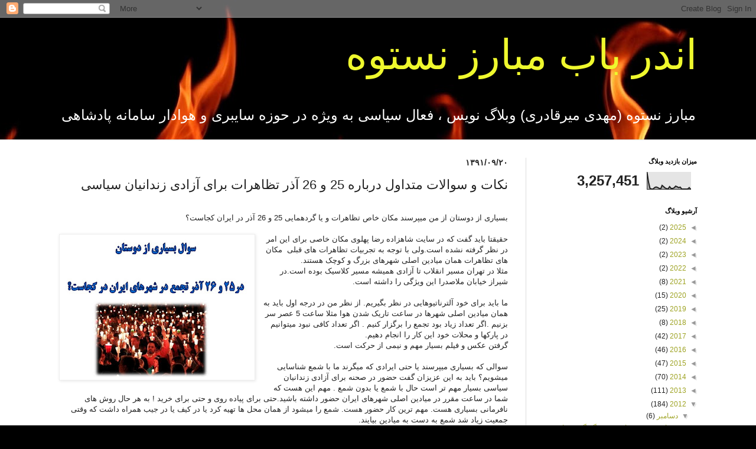

--- FILE ---
content_type: text/html; charset=UTF-8
request_url: http://andarbab.blogspot.com/2012/12/25-26_9.html
body_size: 22260
content:
<!DOCTYPE html>
<html class='v2' dir='rtl' lang='fa'>
<head>
<link href='https://www.blogger.com/static/v1/widgets/2370241452-css_bundle_v2_rtl.css' rel='stylesheet' type='text/css'/>
<meta content='width=1100' name='viewport'/>
<meta content='text/html; charset=UTF-8' http-equiv='Content-Type'/>
<meta content='blogger' name='generator'/>
<link href='http://andarbab.blogspot.com/favicon.ico' rel='icon' type='image/x-icon'/>
<link href='http://andarbab.blogspot.com/2012/12/25-26_9.html' rel='canonical'/>
<link rel="alternate" type="application/atom+xml" title="اندر باب مبارز نستوه   - Atom" href="http://andarbab.blogspot.com/feeds/posts/default" />
<link rel="alternate" type="application/rss+xml" title="اندر باب مبارز نستوه   - RSS" href="http://andarbab.blogspot.com/feeds/posts/default?alt=rss" />
<link rel="service.post" type="application/atom+xml" title="اندر باب مبارز نستوه   - Atom" href="https://www.blogger.com/feeds/1854817957595702343/posts/default" />

<link rel="alternate" type="application/atom+xml" title="اندر باب مبارز نستوه   - Atom" href="http://andarbab.blogspot.com/feeds/8278310016502064249/comments/default" />
<!--Can't find substitution for tag [blog.ieCssRetrofitLinks]-->
<link href='https://blogger.googleusercontent.com/img/b/R29vZ2xl/AVvXsEh487CDS3V1P0lX-AyONaNjdYXnO24Q9EYTIkdCpWwmijRElKPVcy7Olw7kGglHTsB4ACXIIJMJ7hedo9rarMjlnQL3QpfRlXYgzJVunBxvbMwjCXrTOjafe_PmnPDxbUNJ3CVSLxzyCWTI/s320/2012-12-10_100226.jpg' rel='image_src'/>
<meta content='http://andarbab.blogspot.com/2012/12/25-26_9.html' property='og:url'/>
<meta content='نکات و سوالات متداول درباره 25 و 26 آذر تظاهرات برای آزادی زندانیان سیاسی' property='og:title'/>
<meta content='مبارز نستوه ( مهدی میرقادری ) وبلاگ نویس هوادار پادشاهی' property='og:description'/>
<meta content='https://blogger.googleusercontent.com/img/b/R29vZ2xl/AVvXsEh487CDS3V1P0lX-AyONaNjdYXnO24Q9EYTIkdCpWwmijRElKPVcy7Olw7kGglHTsB4ACXIIJMJ7hedo9rarMjlnQL3QpfRlXYgzJVunBxvbMwjCXrTOjafe_PmnPDxbUNJ3CVSLxzyCWTI/w1200-h630-p-k-no-nu/2012-12-10_100226.jpg' property='og:image'/>
<title>اندر باب مبارز نستوه  : نکات و سوالات متداول درباره 25 و 26 آذر تظاهرات برای آزادی زندانیان سیاسی</title>
<style id='page-skin-1' type='text/css'><!--
/*
-----------------------------------------------
Blogger Template Style
Name:     Simple
Designer: Blogger
URL:      www.blogger.com
----------------------------------------------- */
/* Content
----------------------------------------------- */
body {
font: normal normal 12px Arial, Tahoma, Helvetica, FreeSans, sans-serif;
color: #222222;
background: #000000 url(//themes.googleusercontent.com/image?id=1fPzKKjY9pDchHIeFXfLO2zY1SYfTku0PLrkb-Aiu7meqodh01WKnpNCHAuTcBrMZaM6D) repeat-x scroll top center /* Credit: imagedepotpro (http://www.istockphoto.com/file_closeup.php?id=4489297&platform=blogger) */;
padding: 0 0 0 0;
background-attachment: scroll;
}
html body .content-outer {
min-width: 0;
max-width: 100%;
width: 100%;
}
h2 {
font-size: 22px;
}
a:link {
text-decoration:none;
color: #9ea323;
}
a:visited {
text-decoration:none;
color: #93a17c;
}
a:hover {
text-decoration:underline;
color: #c2c05c;
}
.body-fauxcolumn-outer .fauxcolumn-inner {
background: transparent none repeat scroll top left;
_background-image: none;
}
.body-fauxcolumn-outer .cap-top {
position: absolute;
z-index: 1;
height: 400px;
width: 100%;
}
.body-fauxcolumn-outer .cap-top .cap-left {
width: 100%;
background: transparent none repeat-x scroll top left;
_background-image: none;
}
.content-outer {
-moz-box-shadow: 0 0 0 rgba(0, 0, 0, .15);
-webkit-box-shadow: 0 0 0 rgba(0, 0, 0, .15);
-goog-ms-box-shadow: 0 0 0 #333333;
box-shadow: 0 0 0 rgba(0, 0, 0, .15);
margin-bottom: 1px;
}
.content-inner {
padding: 0 0;
}
.main-outer, .footer-outer {
background-color: #ffffff;
}
/* Header
----------------------------------------------- */
.header-outer {
background: rgba(0, 0, 0, 0) none repeat-x scroll 0 -400px;
_background-image: none;
}
.Header h1 {
font: normal normal 70px Arial, Tahoma, Helvetica, FreeSans, sans-serif;
color: #eff82d;
text-shadow: 0 0 0 rgba(0, 0, 0, .2);
}
.Header h1 a {
color: #eff82d;
}
.Header .description {
font-size: 200%;
color: #ffffff;
}
.header-inner .Header .titlewrapper {
padding: 22px 30px;
}
.header-inner .Header .descriptionwrapper {
padding: 0 30px;
}
/* Tabs
----------------------------------------------- */
.tabs-inner .section:first-child {
border-top: 0 solid #dddddd;
}
.tabs-inner .section:first-child ul {
margin-top: -0;
border-top: 0 solid #dddddd;
border-left: 0 solid #dddddd;
border-right: 0 solid #dddddd;
}
.tabs-inner .widget ul {
background: rgba(0, 0, 0, 0) none repeat-x scroll 0 -800px;
_background-image: none;
border-bottom: 0 solid #dddddd;
margin-top: 0;
margin-left: -0;
margin-right: -0;
}
.tabs-inner .widget li a {
display: inline-block;
padding: .6em 1em;
font: normal normal 20px Arial, Tahoma, Helvetica, FreeSans, sans-serif;
color: #808b00;
border-right: 0 solid #ffffff;
border-left: 0 solid #dddddd;
}
.tabs-inner .widget li:first-child a {
border-right: none;
}
.tabs-inner .widget li.selected a, .tabs-inner .widget li a:hover {
color: #444444;
background-color: rgba(0, 0, 0, 0);
text-decoration: none;
}
/* Columns
----------------------------------------------- */
.main-outer {
border-top: 1px solid #dddddd;
}
.fauxcolumn-left-outer .fauxcolumn-inner {
border-right: 1px solid #dddddd;
}
.fauxcolumn-right-outer .fauxcolumn-inner {
border-left: 1px solid #dddddd;
}
/* Headings
----------------------------------------------- */
div.widget > h2,
div.widget h2.title {
margin: 0 0 1em 0;
font: normal bold 11px Arial, Tahoma, Helvetica, FreeSans, sans-serif;
color: #000000;
}
/* Widgets
----------------------------------------------- */
.widget .zippy {
color: #999999;
text-shadow: 2px 2px 1px rgba(0, 0, 0, .1);
}
.widget .popular-posts ul {
list-style: none;
}
/* Posts
----------------------------------------------- */
h2.date-header {
font: normal bold 14px Arial, Tahoma, Helvetica, FreeSans, sans-serif;
}
.date-header span {
background-color: rgba(0, 0, 0, 0);
color: #222222;
padding: inherit;
letter-spacing: inherit;
margin: inherit;
}
.main-inner {
padding-top: 30px;
padding-bottom: 30px;
}
.main-inner .column-center-inner {
padding: 0 15px;
}
.main-inner .column-center-inner .section {
margin: 0 15px;
}
.post {
margin: 0 0 25px 0;
}
h3.post-title, .comments h4 {
font: normal normal 22px Arial, Tahoma, Helvetica, FreeSans, sans-serif;
margin: .75em 0 0;
}
.post-body {
font-size: 110%;
line-height: 1.4;
position: relative;
}
.post-body img, .post-body .tr-caption-container, .Profile img, .Image img,
.BlogList .item-thumbnail img {
padding: 2px;
background: #ffffff;
border: 1px solid #eeeeee;
-moz-box-shadow: 1px 1px 5px rgba(0, 0, 0, .1);
-webkit-box-shadow: 1px 1px 5px rgba(0, 0, 0, .1);
box-shadow: 1px 1px 5px rgba(0, 0, 0, .1);
}
.post-body img, .post-body .tr-caption-container {
padding: 5px;
}
.post-body .tr-caption-container {
color: #222222;
}
.post-body .tr-caption-container img {
padding: 0;
background: transparent;
border: none;
-moz-box-shadow: 0 0 0 rgba(0, 0, 0, .1);
-webkit-box-shadow: 0 0 0 rgba(0, 0, 0, .1);
box-shadow: 0 0 0 rgba(0, 0, 0, .1);
}
.post-header {
margin: 0 0 1.5em;
line-height: 1.6;
font-size: 90%;
}
.post-footer {
margin: 20px -2px 0;
padding: 5px 10px;
color: #666666;
background-color: #f9f9f9;
border-bottom: 1px solid #eeeeee;
line-height: 1.6;
font-size: 90%;
}
#comments .comment-author {
padding-top: 1.5em;
border-top: 1px solid #dddddd;
background-position: 0 1.5em;
}
#comments .comment-author:first-child {
padding-top: 0;
border-top: none;
}
.avatar-image-container {
margin: .2em 0 0;
}
#comments .avatar-image-container img {
border: 1px solid #eeeeee;
}
/* Comments
----------------------------------------------- */
.comments .comments-content .icon.blog-author {
background-repeat: no-repeat;
background-image: url([data-uri]);
}
.comments .comments-content .loadmore a {
border-top: 1px solid #999999;
border-bottom: 1px solid #999999;
}
.comments .comment-thread.inline-thread {
background-color: #f9f9f9;
}
.comments .continue {
border-top: 2px solid #999999;
}
/* Accents
---------------------------------------------- */
.section-columns td.columns-cell {
border-right: 1px solid #dddddd;
}
.blog-pager {
background: transparent none no-repeat scroll top center;
}
.blog-pager-older-link, .home-link,
.blog-pager-newer-link {
background-color: #ffffff;
padding: 5px;
}
.footer-outer {
border-top: 0 dashed #bbbbbb;
}
/* Mobile
----------------------------------------------- */
body.mobile  {
background-size: auto;
}
.mobile .body-fauxcolumn-outer {
background: transparent none repeat scroll top left;
}
.mobile .body-fauxcolumn-outer .cap-top {
background-size: 100% auto;
}
.mobile .content-outer {
-webkit-box-shadow: 0 0 3px rgba(0, 0, 0, .15);
box-shadow: 0 0 3px rgba(0, 0, 0, .15);
}
.mobile .tabs-inner .widget ul {
margin-left: 0;
margin-right: 0;
}
.mobile .post {
margin: 0;
}
.mobile .main-inner .column-center-inner .section {
margin: 0;
}
.mobile .date-header span {
padding: 0.1em 10px;
margin: 0 -10px;
}
.mobile h3.post-title {
margin: 0;
}
.mobile .blog-pager {
background: transparent none no-repeat scroll top center;
}
.mobile .footer-outer {
border-top: none;
}
.mobile .main-inner, .mobile .footer-inner {
background-color: #ffffff;
}
.mobile-index-contents {
color: #222222;
}
.mobile-link-button {
background-color: #9ea323;
}
.mobile-link-button a:link, .mobile-link-button a:visited {
color: #ffffff;
}
.mobile .tabs-inner .section:first-child {
border-top: none;
}
.mobile .tabs-inner .PageList .widget-content {
background-color: rgba(0, 0, 0, 0);
color: #444444;
border-top: 0 solid #dddddd;
border-bottom: 0 solid #dddddd;
}
.mobile .tabs-inner .PageList .widget-content .pagelist-arrow {
border-right: 1px solid #dddddd;
}

--></style>
<style id='template-skin-1' type='text/css'><!--
body {
min-width: 1140px;
}
.content-outer, .content-fauxcolumn-outer, .region-inner {
min-width: 1140px;
max-width: 1140px;
_width: 1140px;
}
.main-inner .columns {
padding-left: 0;
padding-right: 320px;
}
.main-inner .fauxcolumn-center-outer {
left: 0;
right: 320px;
/* IE6 does not respect left and right together */
_width: expression(this.parentNode.offsetWidth -
parseInt("0") -
parseInt("320px") + 'px');
}
.main-inner .fauxcolumn-left-outer {
width: 0;
}
.main-inner .fauxcolumn-right-outer {
width: 320px;
}
.main-inner .column-left-outer {
width: 0;
right: 100%;
margin-left: -0;
}
.main-inner .column-right-outer {
width: 320px;
margin-right: -320px;
}
#layout {
min-width: 0;
}
#layout .content-outer {
min-width: 0;
width: 800px;
}
#layout .region-inner {
min-width: 0;
width: auto;
}
body#layout div.add_widget {
padding: 8px;
}
body#layout div.add_widget a {
margin-left: 32px;
}
--></style>
<style>
    body {background-image:url(\/\/themes.googleusercontent.com\/image?id=1fPzKKjY9pDchHIeFXfLO2zY1SYfTku0PLrkb-Aiu7meqodh01WKnpNCHAuTcBrMZaM6D);}
    
@media (max-width: 200px) { body {background-image:url(\/\/themes.googleusercontent.com\/image?id=1fPzKKjY9pDchHIeFXfLO2zY1SYfTku0PLrkb-Aiu7meqodh01WKnpNCHAuTcBrMZaM6D&options=w200);}}
@media (max-width: 400px) and (min-width: 201px) { body {background-image:url(\/\/themes.googleusercontent.com\/image?id=1fPzKKjY9pDchHIeFXfLO2zY1SYfTku0PLrkb-Aiu7meqodh01WKnpNCHAuTcBrMZaM6D&options=w400);}}
@media (max-width: 800px) and (min-width: 401px) { body {background-image:url(\/\/themes.googleusercontent.com\/image?id=1fPzKKjY9pDchHIeFXfLO2zY1SYfTku0PLrkb-Aiu7meqodh01WKnpNCHAuTcBrMZaM6D&options=w800);}}
@media (max-width: 1200px) and (min-width: 801px) { body {background-image:url(\/\/themes.googleusercontent.com\/image?id=1fPzKKjY9pDchHIeFXfLO2zY1SYfTku0PLrkb-Aiu7meqodh01WKnpNCHAuTcBrMZaM6D&options=w1200);}}
/* Last tag covers anything over one higher than the previous max-size cap. */
@media (min-width: 1201px) { body {background-image:url(\/\/themes.googleusercontent.com\/image?id=1fPzKKjY9pDchHIeFXfLO2zY1SYfTku0PLrkb-Aiu7meqodh01WKnpNCHAuTcBrMZaM6D&options=w1600);}}
  </style>
<link href='https://www.blogger.com/dyn-css/authorization.css?targetBlogID=1854817957595702343&amp;zx=aa0b0d6d-9e8c-486a-b36d-1bde6d34ad33' media='none' onload='if(media!=&#39;all&#39;)media=&#39;all&#39;' rel='stylesheet'/><noscript><link href='https://www.blogger.com/dyn-css/authorization.css?targetBlogID=1854817957595702343&amp;zx=aa0b0d6d-9e8c-486a-b36d-1bde6d34ad33' rel='stylesheet'/></noscript>
<meta name='google-adsense-platform-account' content='ca-host-pub-1556223355139109'/>
<meta name='google-adsense-platform-domain' content='blogspot.com'/>

<!-- data-ad-client=ca-pub-7152512005321604 -->

</head>
<body class='loading variant-wide'>
<div class='navbar section' id='navbar' name='Navbar'><div class='widget Navbar' data-version='1' id='Navbar1'><script type="text/javascript">
    function setAttributeOnload(object, attribute, val) {
      if(window.addEventListener) {
        window.addEventListener('load',
          function(){ object[attribute] = val; }, false);
      } else {
        window.attachEvent('onload', function(){ object[attribute] = val; });
      }
    }
  </script>
<div id="navbar-iframe-container"></div>
<script type="text/javascript" src="https://apis.google.com/js/platform.js"></script>
<script type="text/javascript">
      gapi.load("gapi.iframes:gapi.iframes.style.bubble", function() {
        if (gapi.iframes && gapi.iframes.getContext) {
          gapi.iframes.getContext().openChild({
              url: 'https://www.blogger.com/navbar/1854817957595702343?po\x3d8278310016502064249\x26origin\x3dhttp://andarbab.blogspot.com',
              where: document.getElementById("navbar-iframe-container"),
              id: "navbar-iframe"
          });
        }
      });
    </script><script type="text/javascript">
(function() {
var script = document.createElement('script');
script.type = 'text/javascript';
script.src = '//pagead2.googlesyndication.com/pagead/js/google_top_exp.js';
var head = document.getElementsByTagName('head')[0];
if (head) {
head.appendChild(script);
}})();
</script>
</div></div>
<div class='body-fauxcolumns'>
<div class='fauxcolumn-outer body-fauxcolumn-outer'>
<div class='cap-top'>
<div class='cap-left'></div>
<div class='cap-right'></div>
</div>
<div class='fauxborder-left'>
<div class='fauxborder-right'></div>
<div class='fauxcolumn-inner'>
</div>
</div>
<div class='cap-bottom'>
<div class='cap-left'></div>
<div class='cap-right'></div>
</div>
</div>
</div>
<div class='content'>
<div class='content-fauxcolumns'>
<div class='fauxcolumn-outer content-fauxcolumn-outer'>
<div class='cap-top'>
<div class='cap-left'></div>
<div class='cap-right'></div>
</div>
<div class='fauxborder-left'>
<div class='fauxborder-right'></div>
<div class='fauxcolumn-inner'>
</div>
</div>
<div class='cap-bottom'>
<div class='cap-left'></div>
<div class='cap-right'></div>
</div>
</div>
</div>
<div class='content-outer'>
<div class='content-cap-top cap-top'>
<div class='cap-left'></div>
<div class='cap-right'></div>
</div>
<div class='fauxborder-left content-fauxborder-left'>
<div class='fauxborder-right content-fauxborder-right'></div>
<div class='content-inner'>
<header>
<div class='header-outer'>
<div class='header-cap-top cap-top'>
<div class='cap-left'></div>
<div class='cap-right'></div>
</div>
<div class='fauxborder-left header-fauxborder-left'>
<div class='fauxborder-right header-fauxborder-right'></div>
<div class='region-inner header-inner'>
<div class='header section' id='header' name='سرصفحه'><div class='widget Header' data-version='1' id='Header1'>
<div id='header-inner'>
<div class='titlewrapper'>
<h1 class='title'>
<a href='http://andarbab.blogspot.com/'>
اندر باب مبارز نستوه  
</a>
</h1>
</div>
<div class='descriptionwrapper'>
<p class='description'><span>مبارز نستوه (مهدی میرقادری) وبلاگ نویس &#1548; فعال سیاسی به ویژه در حوزه سایبری و هوادار سامانه پادشاهی

</span></p>
</div>
</div>
</div></div>
</div>
</div>
<div class='header-cap-bottom cap-bottom'>
<div class='cap-left'></div>
<div class='cap-right'></div>
</div>
</div>
</header>
<div class='tabs-outer'>
<div class='tabs-cap-top cap-top'>
<div class='cap-left'></div>
<div class='cap-right'></div>
</div>
<div class='fauxborder-left tabs-fauxborder-left'>
<div class='fauxborder-right tabs-fauxborder-right'></div>
<div class='region-inner tabs-inner'>
<div class='tabs no-items section' id='crosscol' name='در بین ستون‌ها'></div>
<div class='tabs no-items section' id='crosscol-overflow' name='Cross-Column 2'></div>
</div>
</div>
<div class='tabs-cap-bottom cap-bottom'>
<div class='cap-left'></div>
<div class='cap-right'></div>
</div>
</div>
<div class='main-outer'>
<div class='main-cap-top cap-top'>
<div class='cap-left'></div>
<div class='cap-right'></div>
</div>
<div class='fauxborder-left main-fauxborder-left'>
<div class='fauxborder-right main-fauxborder-right'></div>
<div class='region-inner main-inner'>
<div class='columns fauxcolumns'>
<div class='fauxcolumn-outer fauxcolumn-center-outer'>
<div class='cap-top'>
<div class='cap-left'></div>
<div class='cap-right'></div>
</div>
<div class='fauxborder-left'>
<div class='fauxborder-right'></div>
<div class='fauxcolumn-inner'>
</div>
</div>
<div class='cap-bottom'>
<div class='cap-left'></div>
<div class='cap-right'></div>
</div>
</div>
<div class='fauxcolumn-outer fauxcolumn-left-outer'>
<div class='cap-top'>
<div class='cap-left'></div>
<div class='cap-right'></div>
</div>
<div class='fauxborder-left'>
<div class='fauxborder-right'></div>
<div class='fauxcolumn-inner'>
</div>
</div>
<div class='cap-bottom'>
<div class='cap-left'></div>
<div class='cap-right'></div>
</div>
</div>
<div class='fauxcolumn-outer fauxcolumn-right-outer'>
<div class='cap-top'>
<div class='cap-left'></div>
<div class='cap-right'></div>
</div>
<div class='fauxborder-left'>
<div class='fauxborder-right'></div>
<div class='fauxcolumn-inner'>
</div>
</div>
<div class='cap-bottom'>
<div class='cap-left'></div>
<div class='cap-right'></div>
</div>
</div>
<!-- corrects IE6 width calculation -->
<div class='columns-inner'>
<div class='column-center-outer'>
<div class='column-center-inner'>
<div class='main section' id='main' name='اصلی'><div class='widget Blog' data-version='1' id='Blog1'>
<div class='blog-posts hfeed'>

          <div class="date-outer">
        
<h2 class='date-header'><span>۱۳۹۱/۰۹/۲۰</span></h2>

          <div class="date-posts">
        
<div class='post-outer'>
<div class='post hentry uncustomized-post-template' itemprop='blogPost' itemscope='itemscope' itemtype='http://schema.org/BlogPosting'>
<meta content='https://blogger.googleusercontent.com/img/b/R29vZ2xl/AVvXsEh487CDS3V1P0lX-AyONaNjdYXnO24Q9EYTIkdCpWwmijRElKPVcy7Olw7kGglHTsB4ACXIIJMJ7hedo9rarMjlnQL3QpfRlXYgzJVunBxvbMwjCXrTOjafe_PmnPDxbUNJ3CVSLxzyCWTI/s320/2012-12-10_100226.jpg' itemprop='image_url'/>
<meta content='1854817957595702343' itemprop='blogId'/>
<meta content='8278310016502064249' itemprop='postId'/>
<a name='8278310016502064249'></a>
<h3 class='post-title entry-title' itemprop='name'>
نکات و سوالات متداول درباره 25 و 26 آذر تظاهرات برای آزادی زندانیان سیاسی
</h3>
<div class='post-header'>
<div class='post-header-line-1'></div>
</div>
<div class='post-body entry-content' id='post-body-8278310016502064249' itemprop='description articleBody'>
<div dir="rtl" style="text-align: right;" trbidi="on">
<br />
بسیاری از دوستان از من میپرسند مکان خاص تظاهرات و یا گردهمایی 25 و 26 آذر در ایران کجاست&#1567;<br />
<br />
<a href="https://blogger.googleusercontent.com/img/b/R29vZ2xl/AVvXsEh487CDS3V1P0lX-AyONaNjdYXnO24Q9EYTIkdCpWwmijRElKPVcy7Olw7kGglHTsB4ACXIIJMJ7hedo9rarMjlnQL3QpfRlXYgzJVunBxvbMwjCXrTOjafe_PmnPDxbUNJ3CVSLxzyCWTI/s1600/2012-12-10_100226.jpg" imageanchor="1" style="clear: left; float: left; margin-bottom: 1em; margin-right: 1em;"><img border="0" height="236" src="https://blogger.googleusercontent.com/img/b/R29vZ2xl/AVvXsEh487CDS3V1P0lX-AyONaNjdYXnO24Q9EYTIkdCpWwmijRElKPVcy7Olw7kGglHTsB4ACXIIJMJ7hedo9rarMjlnQL3QpfRlXYgzJVunBxvbMwjCXrTOjafe_PmnPDxbUNJ3CVSLxzyCWTI/s320/2012-12-10_100226.jpg" width="320" /></a>حقیقتا باید گفت که در سایت شاهزاده رضا پهلوی مکان خاصی برای این امر در نظر گرفته نشده است.ولی با توجه به تجربیات تظاهرات های قبلی &nbsp;مکان های تظاهرات همان میادین اصلی شهرهای بزرگ و کوچک هستند.<br />
مثلا در تهران مسیر انقلاب تا آزادی همیشه مسیر کلاسیک بوده است.در شیراز خیابان ملاصدرا این ویژگی را داشته است.<br />
<br />
ما باید برای خود آلترناتیوهایی در نظر بگیریم. از نظر من در درجه اول باید به همان میادین اصلی شهرها در ساعت تاریک شدن هوا مثلا ساعت 5 عصر سر بزنیم .اگر تعداد زیاد بود تجمع را برگزار کنیم . اگر تعداد کافی نبود میتوانیم در پارکها و محلات خود این کار را انجام دهیم.<br />
گرفتن عکس و فیلم بسیار مهم و نیمی از حرکت است.<br />
<br />
سوالی که بسیاری میپرسند یا حتی ایرادی که میگرند ما با شمع شناسایی میشویم&#1567; باید به این عزیزان گفت حضور در صحنه برای آزادی زندانیان سیاسی بسیار مهم تر است حال با شمع یا بدون شمع . مهم این هست که شما در ساعت مقرر در میادین اصلی شهرهای ایران حضور داشته باشید.حتی برای پیاده روی و حتی برای خرید ! به هر حال روش های نافرمانی بسیاری هست. مهم ترین کار حضور هست. شمع را میشود از همان محل ها تهیه کرد یا در کیف یا در جیب همراه داشت که وقتی جمعیت زیاد شد شمع به دست به میادین بیایند.<br />
<br />
فراموش نکنید ماسک های آغشته به سرکه هم شما را از شناسایی نجات میدهد و هم در مقابل گاز اشک آور گزینه خوبی هست.<br />
و نکته آخر اینکه در صورت دستگیری حتما از خانواده یا دوست و آشنای خود بخواهید که سریعا موضوع را با رسانه ها و یا در فیس بوک به اطلاع برسانند چون اگر خبر شما رسانه ای شود جمهوری اسلامی جرات دست زدن به شما را نخواهد داشت ولی اگر گمنام باشید هر بلایی به سر شما می آورند. پس حتما با یک دوست در خارج ارتباط بگیرید و مشخصات خود را به آنها بدهید و به خانواده و دوستانتان هم بسپارید که خبر شما را به گوش جهانیان برسانند<br />
<br />
به امید به حضور حداکثری مردم در ایران و سایر جهان در خیابان ها برای آزادی زندانیان سیاسی در 25 و 26 آذر ماه در چهار روز ماند به 21 دسامبر 2012<br />
</div>
<div style='clear: both;'></div>
</div>
<div class='post-footer'>
<div class='post-footer-line post-footer-line-1'>
<span class='post-author vcard'>
By
<span class='fn' itemprop='author' itemscope='itemscope' itemtype='http://schema.org/Person'>
<meta content='https://www.blogger.com/profile/00137494389193514066' itemprop='url'/>
<a class='g-profile' href='https://www.blogger.com/profile/00137494389193514066' rel='author' title='author profile'>
<span itemprop='name'>Unknown</span>
</a>
</span>
</span>
<span class='post-timestamp'>
-
<meta content='http://andarbab.blogspot.com/2012/12/25-26_9.html' itemprop='url'/>
<a class='timestamp-link' href='http://andarbab.blogspot.com/2012/12/25-26_9.html' rel='bookmark' title='permanent link'><abbr class='published' itemprop='datePublished' title='2012-12-10T08:47:00+02:00'>آذر ۲۰, ۱۳۹۱</abbr></a>
</span>
<span class='post-comment-link'>
</span>
<span class='post-icons'>
<span class='item-control blog-admin pid-505498220'>
<a href='https://www.blogger.com/post-edit.g?blogID=1854817957595702343&postID=8278310016502064249&from=pencil' title='ویرایش پیام'>
<img alt='' class='icon-action' height='18' src='https://resources.blogblog.com/img/icon18_edit_allbkg.gif' width='18'/>
</a>
</span>
</span>
<div class='post-share-buttons goog-inline-block'>
<a class='goog-inline-block share-button sb-email' href='https://www.blogger.com/share-post.g?blogID=1854817957595702343&postID=8278310016502064249&target=email' target='_blank' title='با ایمیل ارسال کنید'><span class='share-button-link-text'>با ایمیل ارسال کنید</span></a><a class='goog-inline-block share-button sb-blog' href='https://www.blogger.com/share-post.g?blogID=1854817957595702343&postID=8278310016502064249&target=blog' onclick='window.open(this.href, "_blank", "height=270,width=475"); return false;' target='_blank' title='این را در وبلاگ بنویسید!'><span class='share-button-link-text'>این را در وبلاگ بنویسید!</span></a><a class='goog-inline-block share-button sb-twitter' href='https://www.blogger.com/share-post.g?blogID=1854817957595702343&postID=8278310016502064249&target=twitter' target='_blank' title='‏هم‌رسانی در X'><span class='share-button-link-text'>&#8207;هم&#8204;رسانی در X</span></a><a class='goog-inline-block share-button sb-facebook' href='https://www.blogger.com/share-post.g?blogID=1854817957595702343&postID=8278310016502064249&target=facebook' onclick='window.open(this.href, "_blank", "height=430,width=640"); return false;' target='_blank' title='هم‌رسانی در «فیس‌بوک»'><span class='share-button-link-text'>هم&#8204;رسانی در &#171;فیس&#8204;بوک&#187;</span></a><a class='goog-inline-block share-button sb-pinterest' href='https://www.blogger.com/share-post.g?blogID=1854817957595702343&postID=8278310016502064249&target=pinterest' target='_blank' title='‏اشتراک‌گذاری در Pinterest'><span class='share-button-link-text'>&#8207;اشتراک&#8204;گذاری در Pinterest</span></a>
</div>
</div>
<div class='post-footer-line post-footer-line-2'>
<span class='post-labels'>
برچسب&#8204;ها:
<a href='http://andarbab.blogspot.com/search/label/25%20%D9%88%2026%20%D8%A2%D8%B0%D8%B1' rel='tag'>25 و 26 آذر</a>,
<a href='http://andarbab.blogspot.com/search/label/%D8%B3%D9%88%D8%A7%D9%84%D8%A7%D8%AA' rel='tag'>سوالات</a>,
<a href='http://andarbab.blogspot.com/search/label/%D8%B4%D9%85%D8%B9' rel='tag'>شمع</a>,
<a href='http://andarbab.blogspot.com/search/label/%D9%86%DA%A9%D8%A7%D8%AA' rel='tag'>نکات</a>
</span>
</div>
<div class='post-footer-line post-footer-line-3'>
<span class='post-location'>
</span>
</div>
</div>
</div>
<div class='comments' id='comments'>
<a name='comments'></a>
<h4>۲ نظر:</h4>
<div class='comments-content'>
<script async='async' src='' type='text/javascript'></script>
<script type='text/javascript'>
    (function() {
      var items = null;
      var msgs = null;
      var config = {};

// <![CDATA[
      var cursor = null;
      if (items && items.length > 0) {
        cursor = parseInt(items[items.length - 1].timestamp) + 1;
      }

      var bodyFromEntry = function(entry) {
        var text = (entry &&
                    ((entry.content && entry.content.$t) ||
                     (entry.summary && entry.summary.$t))) ||
            '';
        if (entry && entry.gd$extendedProperty) {
          for (var k in entry.gd$extendedProperty) {
            if (entry.gd$extendedProperty[k].name == 'blogger.contentRemoved') {
              return '<span class="deleted-comment">' + text + '</span>';
            }
          }
        }
        return text;
      }

      var parse = function(data) {
        cursor = null;
        var comments = [];
        if (data && data.feed && data.feed.entry) {
          for (var i = 0, entry; entry = data.feed.entry[i]; i++) {
            var comment = {};
            // comment ID, parsed out of the original id format
            var id = /blog-(\d+).post-(\d+)/.exec(entry.id.$t);
            comment.id = id ? id[2] : null;
            comment.body = bodyFromEntry(entry);
            comment.timestamp = Date.parse(entry.published.$t) + '';
            if (entry.author && entry.author.constructor === Array) {
              var auth = entry.author[0];
              if (auth) {
                comment.author = {
                  name: (auth.name ? auth.name.$t : undefined),
                  profileUrl: (auth.uri ? auth.uri.$t : undefined),
                  avatarUrl: (auth.gd$image ? auth.gd$image.src : undefined)
                };
              }
            }
            if (entry.link) {
              if (entry.link[2]) {
                comment.link = comment.permalink = entry.link[2].href;
              }
              if (entry.link[3]) {
                var pid = /.*comments\/default\/(\d+)\?.*/.exec(entry.link[3].href);
                if (pid && pid[1]) {
                  comment.parentId = pid[1];
                }
              }
            }
            comment.deleteclass = 'item-control blog-admin';
            if (entry.gd$extendedProperty) {
              for (var k in entry.gd$extendedProperty) {
                if (entry.gd$extendedProperty[k].name == 'blogger.itemClass') {
                  comment.deleteclass += ' ' + entry.gd$extendedProperty[k].value;
                } else if (entry.gd$extendedProperty[k].name == 'blogger.displayTime') {
                  comment.displayTime = entry.gd$extendedProperty[k].value;
                }
              }
            }
            comments.push(comment);
          }
        }
        return comments;
      };

      var paginator = function(callback) {
        if (hasMore()) {
          var url = config.feed + '?alt=json&v=2&orderby=published&reverse=false&max-results=50';
          if (cursor) {
            url += '&published-min=' + new Date(cursor).toISOString();
          }
          window.bloggercomments = function(data) {
            var parsed = parse(data);
            cursor = parsed.length < 50 ? null
                : parseInt(parsed[parsed.length - 1].timestamp) + 1
            callback(parsed);
            window.bloggercomments = null;
          }
          url += '&callback=bloggercomments';
          var script = document.createElement('script');
          script.type = 'text/javascript';
          script.src = url;
          document.getElementsByTagName('head')[0].appendChild(script);
        }
      };
      var hasMore = function() {
        return !!cursor;
      };
      var getMeta = function(key, comment) {
        if ('iswriter' == key) {
          var matches = !!comment.author
              && comment.author.name == config.authorName
              && comment.author.profileUrl == config.authorUrl;
          return matches ? 'true' : '';
        } else if ('deletelink' == key) {
          return config.baseUri + '/comment/delete/'
               + config.blogId + '/' + comment.id;
        } else if ('deleteclass' == key) {
          return comment.deleteclass;
        }
        return '';
      };

      var replybox = null;
      var replyUrlParts = null;
      var replyParent = undefined;

      var onReply = function(commentId, domId) {
        if (replybox == null) {
          // lazily cache replybox, and adjust to suit this style:
          replybox = document.getElementById('comment-editor');
          if (replybox != null) {
            replybox.height = '250px';
            replybox.style.display = 'block';
            replyUrlParts = replybox.src.split('#');
          }
        }
        if (replybox && (commentId !== replyParent)) {
          replybox.src = '';
          document.getElementById(domId).insertBefore(replybox, null);
          replybox.src = replyUrlParts[0]
              + (commentId ? '&parentID=' + commentId : '')
              + '#' + replyUrlParts[1];
          replyParent = commentId;
        }
      };

      var hash = (window.location.hash || '#').substring(1);
      var startThread, targetComment;
      if (/^comment-form_/.test(hash)) {
        startThread = hash.substring('comment-form_'.length);
      } else if (/^c[0-9]+$/.test(hash)) {
        targetComment = hash.substring(1);
      }

      // Configure commenting API:
      var configJso = {
        'maxDepth': config.maxThreadDepth
      };
      var provider = {
        'id': config.postId,
        'data': items,
        'loadNext': paginator,
        'hasMore': hasMore,
        'getMeta': getMeta,
        'onReply': onReply,
        'rendered': true,
        'initComment': targetComment,
        'initReplyThread': startThread,
        'config': configJso,
        'messages': msgs
      };

      var render = function() {
        if (window.goog && window.goog.comments) {
          var holder = document.getElementById('comment-holder');
          window.goog.comments.render(holder, provider);
        }
      };

      // render now, or queue to render when library loads:
      if (window.goog && window.goog.comments) {
        render();
      } else {
        window.goog = window.goog || {};
        window.goog.comments = window.goog.comments || {};
        window.goog.comments.loadQueue = window.goog.comments.loadQueue || [];
        window.goog.comments.loadQueue.push(render);
      }
    })();
// ]]>
  </script>
<div id='comment-holder'>
<div class="comment-thread toplevel-thread"><ol id="top-ra"><li class="comment" id="c6652463114690416719"><div class="avatar-image-container"><img src="//resources.blogblog.com/img/blank.gif" alt=""/></div><div class="comment-block"><div class="comment-header"><cite class="user">ناشناس</cite><span class="icon user "></span><span class="datetime secondary-text"><a rel="nofollow" href="http://andarbab.blogspot.com/2012/12/25-26_9.html?showComment=1355564425829#c6652463114690416719">۲۵ آذر ۱۳۹۱ ساعت ۱۱:۴۰</a></span></div><p class="comment-content">درود<br>آیا مطمئن هستید این فراخوان برای داخل ایران هم بوده&#1567;چون درفیسبوک شاهزاده فقط شهرهای خارج ایران آمده ودوم اینکه تقریبا هیچ اطلاع رسانی درباره داخل کشورنشده است وخیلی ازمردم آگاهی ندارندواین ممکن است به ضرر جنبش تمام شود<br>باسپاس</p><span class="comment-actions secondary-text"><a class="comment-reply" target="_self" data-comment-id="6652463114690416719">پاسخ دادن</a><span class="item-control blog-admin blog-admin pid-291594166"><a target="_self" href="https://www.blogger.com/comment/delete/1854817957595702343/6652463114690416719">حذف</a></span></span></div><div class="comment-replies"><div id="c6652463114690416719-rt" class="comment-thread inline-thread hidden"><span class="thread-toggle thread-expanded"><span class="thread-arrow"></span><span class="thread-count"><a target="_self">پاسخ&#8204;ها</a></span></span><ol id="c6652463114690416719-ra" class="thread-chrome thread-expanded"><div></div><div id="c6652463114690416719-continue" class="continue"><a class="comment-reply" target="_self" data-comment-id="6652463114690416719">پاسخ دادن</a></div></ol></div></div><div class="comment-replybox-single" id="c6652463114690416719-ce"></div></li><li class="comment" id="c4875797470847014215"><div class="avatar-image-container"><img src="//resources.blogblog.com/img/blank.gif" alt=""/></div><div class="comment-block"><div class="comment-header"><cite class="user">ناشناس</cite><span class="icon user "></span><span class="datetime secondary-text"><a rel="nofollow" href="http://andarbab.blogspot.com/2012/12/25-26_9.html?showComment=1355774554814#c4875797470847014215">۲۷ آذر ۱۳۹۱ ساعت ۲۲:۰۲</a></span></div><p class="comment-content">بادرود<br>شاهزاده درمصاحبه باتلویزیون کانال یک فرمودند اعلام این فراخوان برای ایرانیان برون مرزدرحمایت  اززندانیان سیاسی ومردم داخل ایران بوده وهدف رساندن پیام به کشورهای خارجیست<br>باید عرض کنم دقت دردرک وگزارش صحیح خبرهابه خصوص درآینده مسئله بسیاربسیارمهمی خواهد بوداگراین تارنماچنانکه ازمطالب پیشین آن برمی آیدخواهان کمک به آزادی ایران میباشد بایدبیشتردراین امردقت بفرمایید<br>پاینده ایران<br></p><span class="comment-actions secondary-text"><a class="comment-reply" target="_self" data-comment-id="4875797470847014215">پاسخ دادن</a><span class="item-control blog-admin blog-admin pid-291594166"><a target="_self" href="https://www.blogger.com/comment/delete/1854817957595702343/4875797470847014215">حذف</a></span></span></div><div class="comment-replies"><div id="c4875797470847014215-rt" class="comment-thread inline-thread hidden"><span class="thread-toggle thread-expanded"><span class="thread-arrow"></span><span class="thread-count"><a target="_self">پاسخ&#8204;ها</a></span></span><ol id="c4875797470847014215-ra" class="thread-chrome thread-expanded"><div></div><div id="c4875797470847014215-continue" class="continue"><a class="comment-reply" target="_self" data-comment-id="4875797470847014215">پاسخ دادن</a></div></ol></div></div><div class="comment-replybox-single" id="c4875797470847014215-ce"></div></li></ol><div id="top-continue" class="continue"><a class="comment-reply" target="_self">افزودن نظر</a></div><div class="comment-replybox-thread" id="top-ce"></div><div class="loadmore hidden" data-post-id="8278310016502064249"><a target="_self">بارگیری بیشتر...</a></div></div>
</div>
</div>
<p class='comment-footer'>
<div class='comment-form'>
<a name='comment-form'></a>
<p>
</p>
<a href='https://www.blogger.com/comment/frame/1854817957595702343?po=8278310016502064249&hl=fa&saa=85391&origin=http://andarbab.blogspot.com' id='comment-editor-src'></a>
<iframe allowtransparency='true' class='blogger-iframe-colorize blogger-comment-from-post' frameborder='0' height='410px' id='comment-editor' name='comment-editor' src='' width='100%'></iframe>
<script src='https://www.blogger.com/static/v1/jsbin/2830521187-comment_from_post_iframe.js' type='text/javascript'></script>
<script type='text/javascript'>
      BLOG_CMT_createIframe('https://www.blogger.com/rpc_relay.html');
    </script>
</div>
</p>
<div id='backlinks-container'>
<div id='Blog1_backlinks-container'>
</div>
</div>
</div>
</div>

        </div></div>
      
</div>
<div class='blog-pager' id='blog-pager'>
<span id='blog-pager-newer-link'>
<a class='blog-pager-newer-link' href='http://andarbab.blogspot.com/2012/12/25.html' id='Blog1_blog-pager-newer-link' title='پیام جدیدتر'>پیام جدیدتر</a>
</span>
<span id='blog-pager-older-link'>
<a class='blog-pager-older-link' href='http://andarbab.blogspot.com/2012/12/blog-post_8.html' id='Blog1_blog-pager-older-link' title='پیام قدیمی تر'>پیام قدیمی تر</a>
</span>
<a class='home-link' href='http://andarbab.blogspot.com/'>صفحه&#1620; اصلی</a>
</div>
<div class='clear'></div>
<div class='post-feeds'>
<div class='feed-links'>
اشتراک در:
<a class='feed-link' href='http://andarbab.blogspot.com/feeds/8278310016502064249/comments/default' target='_blank' type='application/atom+xml'>نظرات پیام (Atom)</a>
</div>
</div>
</div><div class='widget FeaturedPost' data-version='1' id='FeaturedPost1'>
<div class='post-summary'>
<h3><a href='http://andarbab.blogspot.com/2025/04/blog-post.html'>مذاکره با یک رژیم در حال سقوط&#1563; اتلاف وقت و دادن خون تازه به ارتجاع اسلامی</a></h3>
<p>
&#160; نویسنده: مهدی میرقادری &#8211; ۲۴ آوریل ۲۰۲۵ با آغاز دور دوم ریاست&#8204;جمهوری پرزیدنت ترامپ&#1548; بحث&#8204;هایی پیرامون مذاکره و معامله با رژیم جمهوری اسلامی ...
</p>
<img class='image' src='https://blogger.googleusercontent.com/img/b/R29vZ2xl/AVvXsEj9eM2tweP9-GbiMralyUzWCcKCVakHcUTSxuNz8mf7c5Abjd823uxzucItbQybiG41sJwmsvo6YTaSh3OvvPaPJkxwqjYtG9pxGxUmf4IvIaOqScjTn8o6sUuPZweKTn_qc2MTN62bBkiL4RgZrHtnW-Lk-fFOlx2kQ0B-lCFKOzx5ZnwXKR7VjtWA4j0n/s320/licensed-image.jpg'/>
</div>
<style type='text/css'>
    .image {
      width: 100%;
    }
  </style>
<div class='clear'></div>
</div><div class='widget PopularPosts' data-version='1' id='PopularPosts1'>
<div class='widget-content popular-posts'>
<ul>
<li>
<div class='item-content'>
<div class='item-thumbnail'>
<a href='http://andarbab.blogspot.com/2019/09/blog-post.html' target='_blank'>
<img alt='' border='0' src='https://blogger.googleusercontent.com/img/b/R29vZ2xl/AVvXsEia8au7EDsEZ-xoNiXyxzuTHyvWOJgmn6gy7cQWUzWn2kMGCVcYYMvqib4dGAGwauT3YgU3_tgz9LqZY91uQNb7u6LprNmCe9tq7CMJNrqVW0QoUTkh3UzT_8AWJxCyG6wREa7rzdhyphenhyphenPDvi/w72-h72-p-k-no-nu/62341982_690618511367077_6236600815134441472_n.jpg'/>
</a>
</div>
<div class='item-title'><a href='http://andarbab.blogspot.com/2019/09/blog-post.html'>رضا ضرابی یا رضا دزده کیست&#1567; نگاهی به آشنایی که با داشتم </a></div>
<div class='item-snippet'>  من اصولا اهل صحبت درباره کسانی که خود را هوادار پادشاهی می نامند نیستم مگر اینکه این افراد پیاپی یا به من حمله کنند یا تهمت ها&#1548; ایرادها و ...</div>
</div>
<div style='clear: both;'></div>
</li>
<li>
<div class='item-content'>
<div class='item-thumbnail'>
<a href='http://andarbab.blogspot.com/2012/01/blog-post_16.html' target='_blank'>
<img alt='' border='0' src='https://blogger.googleusercontent.com/img/b/R29vZ2xl/AVvXsEgaUAs7HzzDy9As3YF_s2XU5nRo6MZF4gTA5_5SEbn8mXtyOJSDsvrAPkydED90JnifSk3Ajd5W45-2o_a1vVbjB4O5Dov_vVzenHGC1HVY8ZWS5UwEF2xM4tHoNQ16J5pWInKJ8KUa_EO5/w72-h72-p-k-no-nu/okik.jpg'/>
</a>
</div>
<div class='item-title'><a href='http://andarbab.blogspot.com/2012/01/blog-post_16.html'>فید یک عرزشی بعد از دریافت جایزه توسط اصغر فرهادی و تاسف برای این طرز فکر</a></div>
<div class='item-snippet'>        این عرزشی که روح الله مهدوی نام دارد و خبرنگار باشگاه خبرنگاران صدا و سیمای جمهوری اسلامی است بجای اینکه به هموطن خود برای دریافت یک...</div>
</div>
<div style='clear: both;'></div>
</li>
<li>
<div class='item-content'>
<div class='item-thumbnail'>
<a href='http://andarbab.blogspot.com/2013/12/blog-post_940.html' target='_blank'>
<img alt='' border='0' src='https://blogger.googleusercontent.com/img/b/R29vZ2xl/AVvXsEi43Znlm6y-8mKKqYK0Q8r-TK6OxEODuz7OkEPLS3jULmTB8QnWWicHR6oy2IwgrtQo-BpfZIRyjzcZOxDWWeoR22jK9EqDqkG6KhaORhBNU3dYNSXX9LV8cFt4fiFfxk6-s0TuYAJ8pB7p/w72-h72-p-k-no-nu/1146471_10152184379565555_414247763_n.jpg'/>
</a>
</div>
<div class='item-title'><a href='http://andarbab.blogspot.com/2013/12/blog-post_940.html'>اندرباب اصلاح طلبانی که نمی توانند خود را اصلاح کنند بعد جامعه را می خواهند اصلاح کنند (افتضاح ابراهیم نبوی در بلژیک)</a></div>
<div class='item-snippet'> سید ابراهیم نبوی امروز در فیس بوک خود عکسهایی گذاشته که آی مسلمان ها به دادم برسید که بردند و کشتند و به یغما بردند دار و ندار زندگی ام را ...</div>
</div>
<div style='clear: both;'></div>
</li>
</ul>
<div class='clear'></div>
</div>
</div></div>
</div>
</div>
<div class='column-left-outer'>
<div class='column-left-inner'>
<aside>
</aside>
</div>
</div>
<div class='column-right-outer'>
<div class='column-right-inner'>
<aside>
<div class='sidebar section' id='sidebar-right-1'><div class='widget Stats' data-version='1' id='Stats1'>
<h2>میزان بازدید وبلاگ</h2>
<div class='widget-content'>
<div id='Stats1_content' style='display: none;'>
<script src='https://www.gstatic.com/charts/loader.js' type='text/javascript'></script>
<span id='Stats1_sparklinespan' style='display:inline-block; width:75px; height:30px'></span>
<span class='counter-wrapper text-counter-wrapper' id='Stats1_totalCount'>
</span>
<div class='clear'></div>
</div>
</div>
</div><div class='widget BlogArchive' data-version='1' id='BlogArchive1'>
<h2>آرشیو وبلاگ</h2>
<div class='widget-content'>
<div id='ArchiveList'>
<div id='BlogArchive1_ArchiveList'>
<ul class='hierarchy'>
<li class='archivedate collapsed'>
<a class='toggle' href='javascript:void(0)'>
<span class='zippy'>

        &#9668;&#160;
      
</span>
</a>
<a class='post-count-link' href='http://andarbab.blogspot.com/2025/'>
2025
</a>
<span class='post-count' dir='ltr'>(2)</span>
<ul class='hierarchy'>
<li class='archivedate collapsed'>
<a class='toggle' href='javascript:void(0)'>
<span class='zippy'>

        &#9668;&#160;
      
</span>
</a>
<a class='post-count-link' href='http://andarbab.blogspot.com/2025/04/'>
آوریل
</a>
<span class='post-count' dir='ltr'>(1)</span>
</li>
</ul>
<ul class='hierarchy'>
<li class='archivedate collapsed'>
<a class='toggle' href='javascript:void(0)'>
<span class='zippy'>

        &#9668;&#160;
      
</span>
</a>
<a class='post-count-link' href='http://andarbab.blogspot.com/2025/01/'>
ژانویه&#1620;
</a>
<span class='post-count' dir='ltr'>(1)</span>
</li>
</ul>
</li>
</ul>
<ul class='hierarchy'>
<li class='archivedate collapsed'>
<a class='toggle' href='javascript:void(0)'>
<span class='zippy'>

        &#9668;&#160;
      
</span>
</a>
<a class='post-count-link' href='http://andarbab.blogspot.com/2024/'>
2024
</a>
<span class='post-count' dir='ltr'>(2)</span>
<ul class='hierarchy'>
<li class='archivedate collapsed'>
<a class='toggle' href='javascript:void(0)'>
<span class='zippy'>

        &#9668;&#160;
      
</span>
</a>
<a class='post-count-link' href='http://andarbab.blogspot.com/2024/07/'>
ژوئیه&#1620;
</a>
<span class='post-count' dir='ltr'>(1)</span>
</li>
</ul>
<ul class='hierarchy'>
<li class='archivedate collapsed'>
<a class='toggle' href='javascript:void(0)'>
<span class='zippy'>

        &#9668;&#160;
      
</span>
</a>
<a class='post-count-link' href='http://andarbab.blogspot.com/2024/03/'>
مارس
</a>
<span class='post-count' dir='ltr'>(1)</span>
</li>
</ul>
</li>
</ul>
<ul class='hierarchy'>
<li class='archivedate collapsed'>
<a class='toggle' href='javascript:void(0)'>
<span class='zippy'>

        &#9668;&#160;
      
</span>
</a>
<a class='post-count-link' href='http://andarbab.blogspot.com/2023/'>
2023
</a>
<span class='post-count' dir='ltr'>(2)</span>
<ul class='hierarchy'>
<li class='archivedate collapsed'>
<a class='toggle' href='javascript:void(0)'>
<span class='zippy'>

        &#9668;&#160;
      
</span>
</a>
<a class='post-count-link' href='http://andarbab.blogspot.com/2023/12/'>
دسامبر
</a>
<span class='post-count' dir='ltr'>(1)</span>
</li>
</ul>
<ul class='hierarchy'>
<li class='archivedate collapsed'>
<a class='toggle' href='javascript:void(0)'>
<span class='zippy'>

        &#9668;&#160;
      
</span>
</a>
<a class='post-count-link' href='http://andarbab.blogspot.com/2023/07/'>
ژوئیه&#1620;
</a>
<span class='post-count' dir='ltr'>(1)</span>
</li>
</ul>
</li>
</ul>
<ul class='hierarchy'>
<li class='archivedate collapsed'>
<a class='toggle' href='javascript:void(0)'>
<span class='zippy'>

        &#9668;&#160;
      
</span>
</a>
<a class='post-count-link' href='http://andarbab.blogspot.com/2022/'>
2022
</a>
<span class='post-count' dir='ltr'>(2)</span>
<ul class='hierarchy'>
<li class='archivedate collapsed'>
<a class='toggle' href='javascript:void(0)'>
<span class='zippy'>

        &#9668;&#160;
      
</span>
</a>
<a class='post-count-link' href='http://andarbab.blogspot.com/2022/06/'>
ژوئن
</a>
<span class='post-count' dir='ltr'>(1)</span>
</li>
</ul>
<ul class='hierarchy'>
<li class='archivedate collapsed'>
<a class='toggle' href='javascript:void(0)'>
<span class='zippy'>

        &#9668;&#160;
      
</span>
</a>
<a class='post-count-link' href='http://andarbab.blogspot.com/2022/04/'>
آوریل
</a>
<span class='post-count' dir='ltr'>(1)</span>
</li>
</ul>
</li>
</ul>
<ul class='hierarchy'>
<li class='archivedate collapsed'>
<a class='toggle' href='javascript:void(0)'>
<span class='zippy'>

        &#9668;&#160;
      
</span>
</a>
<a class='post-count-link' href='http://andarbab.blogspot.com/2021/'>
2021
</a>
<span class='post-count' dir='ltr'>(8)</span>
<ul class='hierarchy'>
<li class='archivedate collapsed'>
<a class='toggle' href='javascript:void(0)'>
<span class='zippy'>

        &#9668;&#160;
      
</span>
</a>
<a class='post-count-link' href='http://andarbab.blogspot.com/2021/12/'>
دسامبر
</a>
<span class='post-count' dir='ltr'>(1)</span>
</li>
</ul>
<ul class='hierarchy'>
<li class='archivedate collapsed'>
<a class='toggle' href='javascript:void(0)'>
<span class='zippy'>

        &#9668;&#160;
      
</span>
</a>
<a class='post-count-link' href='http://andarbab.blogspot.com/2021/08/'>
اوت
</a>
<span class='post-count' dir='ltr'>(2)</span>
</li>
</ul>
<ul class='hierarchy'>
<li class='archivedate collapsed'>
<a class='toggle' href='javascript:void(0)'>
<span class='zippy'>

        &#9668;&#160;
      
</span>
</a>
<a class='post-count-link' href='http://andarbab.blogspot.com/2021/05/'>
مه&#1620;
</a>
<span class='post-count' dir='ltr'>(1)</span>
</li>
</ul>
<ul class='hierarchy'>
<li class='archivedate collapsed'>
<a class='toggle' href='javascript:void(0)'>
<span class='zippy'>

        &#9668;&#160;
      
</span>
</a>
<a class='post-count-link' href='http://andarbab.blogspot.com/2021/03/'>
مارس
</a>
<span class='post-count' dir='ltr'>(1)</span>
</li>
</ul>
<ul class='hierarchy'>
<li class='archivedate collapsed'>
<a class='toggle' href='javascript:void(0)'>
<span class='zippy'>

        &#9668;&#160;
      
</span>
</a>
<a class='post-count-link' href='http://andarbab.blogspot.com/2021/02/'>
فوریه&#1620;
</a>
<span class='post-count' dir='ltr'>(3)</span>
</li>
</ul>
</li>
</ul>
<ul class='hierarchy'>
<li class='archivedate collapsed'>
<a class='toggle' href='javascript:void(0)'>
<span class='zippy'>

        &#9668;&#160;
      
</span>
</a>
<a class='post-count-link' href='http://andarbab.blogspot.com/2020/'>
2020
</a>
<span class='post-count' dir='ltr'>(15)</span>
<ul class='hierarchy'>
<li class='archivedate collapsed'>
<a class='toggle' href='javascript:void(0)'>
<span class='zippy'>

        &#9668;&#160;
      
</span>
</a>
<a class='post-count-link' href='http://andarbab.blogspot.com/2020/12/'>
دسامبر
</a>
<span class='post-count' dir='ltr'>(2)</span>
</li>
</ul>
<ul class='hierarchy'>
<li class='archivedate collapsed'>
<a class='toggle' href='javascript:void(0)'>
<span class='zippy'>

        &#9668;&#160;
      
</span>
</a>
<a class='post-count-link' href='http://andarbab.blogspot.com/2020/09/'>
سپتامبر
</a>
<span class='post-count' dir='ltr'>(3)</span>
</li>
</ul>
<ul class='hierarchy'>
<li class='archivedate collapsed'>
<a class='toggle' href='javascript:void(0)'>
<span class='zippy'>

        &#9668;&#160;
      
</span>
</a>
<a class='post-count-link' href='http://andarbab.blogspot.com/2020/08/'>
اوت
</a>
<span class='post-count' dir='ltr'>(4)</span>
</li>
</ul>
<ul class='hierarchy'>
<li class='archivedate collapsed'>
<a class='toggle' href='javascript:void(0)'>
<span class='zippy'>

        &#9668;&#160;
      
</span>
</a>
<a class='post-count-link' href='http://andarbab.blogspot.com/2020/07/'>
ژوئیه&#1620;
</a>
<span class='post-count' dir='ltr'>(1)</span>
</li>
</ul>
<ul class='hierarchy'>
<li class='archivedate collapsed'>
<a class='toggle' href='javascript:void(0)'>
<span class='zippy'>

        &#9668;&#160;
      
</span>
</a>
<a class='post-count-link' href='http://andarbab.blogspot.com/2020/06/'>
ژوئن
</a>
<span class='post-count' dir='ltr'>(2)</span>
</li>
</ul>
<ul class='hierarchy'>
<li class='archivedate collapsed'>
<a class='toggle' href='javascript:void(0)'>
<span class='zippy'>

        &#9668;&#160;
      
</span>
</a>
<a class='post-count-link' href='http://andarbab.blogspot.com/2020/05/'>
مه&#1620;
</a>
<span class='post-count' dir='ltr'>(2)</span>
</li>
</ul>
<ul class='hierarchy'>
<li class='archivedate collapsed'>
<a class='toggle' href='javascript:void(0)'>
<span class='zippy'>

        &#9668;&#160;
      
</span>
</a>
<a class='post-count-link' href='http://andarbab.blogspot.com/2020/01/'>
ژانویه&#1620;
</a>
<span class='post-count' dir='ltr'>(1)</span>
</li>
</ul>
</li>
</ul>
<ul class='hierarchy'>
<li class='archivedate collapsed'>
<a class='toggle' href='javascript:void(0)'>
<span class='zippy'>

        &#9668;&#160;
      
</span>
</a>
<a class='post-count-link' href='http://andarbab.blogspot.com/2019/'>
2019
</a>
<span class='post-count' dir='ltr'>(25)</span>
<ul class='hierarchy'>
<li class='archivedate collapsed'>
<a class='toggle' href='javascript:void(0)'>
<span class='zippy'>

        &#9668;&#160;
      
</span>
</a>
<a class='post-count-link' href='http://andarbab.blogspot.com/2019/12/'>
دسامبر
</a>
<span class='post-count' dir='ltr'>(1)</span>
</li>
</ul>
<ul class='hierarchy'>
<li class='archivedate collapsed'>
<a class='toggle' href='javascript:void(0)'>
<span class='zippy'>

        &#9668;&#160;
      
</span>
</a>
<a class='post-count-link' href='http://andarbab.blogspot.com/2019/10/'>
اکتبر
</a>
<span class='post-count' dir='ltr'>(1)</span>
</li>
</ul>
<ul class='hierarchy'>
<li class='archivedate collapsed'>
<a class='toggle' href='javascript:void(0)'>
<span class='zippy'>

        &#9668;&#160;
      
</span>
</a>
<a class='post-count-link' href='http://andarbab.blogspot.com/2019/09/'>
سپتامبر
</a>
<span class='post-count' dir='ltr'>(1)</span>
</li>
</ul>
<ul class='hierarchy'>
<li class='archivedate collapsed'>
<a class='toggle' href='javascript:void(0)'>
<span class='zippy'>

        &#9668;&#160;
      
</span>
</a>
<a class='post-count-link' href='http://andarbab.blogspot.com/2019/08/'>
اوت
</a>
<span class='post-count' dir='ltr'>(3)</span>
</li>
</ul>
<ul class='hierarchy'>
<li class='archivedate collapsed'>
<a class='toggle' href='javascript:void(0)'>
<span class='zippy'>

        &#9668;&#160;
      
</span>
</a>
<a class='post-count-link' href='http://andarbab.blogspot.com/2019/07/'>
ژوئیه&#1620;
</a>
<span class='post-count' dir='ltr'>(3)</span>
</li>
</ul>
<ul class='hierarchy'>
<li class='archivedate collapsed'>
<a class='toggle' href='javascript:void(0)'>
<span class='zippy'>

        &#9668;&#160;
      
</span>
</a>
<a class='post-count-link' href='http://andarbab.blogspot.com/2019/06/'>
ژوئن
</a>
<span class='post-count' dir='ltr'>(4)</span>
</li>
</ul>
<ul class='hierarchy'>
<li class='archivedate collapsed'>
<a class='toggle' href='javascript:void(0)'>
<span class='zippy'>

        &#9668;&#160;
      
</span>
</a>
<a class='post-count-link' href='http://andarbab.blogspot.com/2019/05/'>
مه&#1620;
</a>
<span class='post-count' dir='ltr'>(8)</span>
</li>
</ul>
<ul class='hierarchy'>
<li class='archivedate collapsed'>
<a class='toggle' href='javascript:void(0)'>
<span class='zippy'>

        &#9668;&#160;
      
</span>
</a>
<a class='post-count-link' href='http://andarbab.blogspot.com/2019/04/'>
آوریل
</a>
<span class='post-count' dir='ltr'>(3)</span>
</li>
</ul>
<ul class='hierarchy'>
<li class='archivedate collapsed'>
<a class='toggle' href='javascript:void(0)'>
<span class='zippy'>

        &#9668;&#160;
      
</span>
</a>
<a class='post-count-link' href='http://andarbab.blogspot.com/2019/03/'>
مارس
</a>
<span class='post-count' dir='ltr'>(1)</span>
</li>
</ul>
</li>
</ul>
<ul class='hierarchy'>
<li class='archivedate collapsed'>
<a class='toggle' href='javascript:void(0)'>
<span class='zippy'>

        &#9668;&#160;
      
</span>
</a>
<a class='post-count-link' href='http://andarbab.blogspot.com/2018/'>
2018
</a>
<span class='post-count' dir='ltr'>(8)</span>
<ul class='hierarchy'>
<li class='archivedate collapsed'>
<a class='toggle' href='javascript:void(0)'>
<span class='zippy'>

        &#9668;&#160;
      
</span>
</a>
<a class='post-count-link' href='http://andarbab.blogspot.com/2018/09/'>
سپتامبر
</a>
<span class='post-count' dir='ltr'>(1)</span>
</li>
</ul>
<ul class='hierarchy'>
<li class='archivedate collapsed'>
<a class='toggle' href='javascript:void(0)'>
<span class='zippy'>

        &#9668;&#160;
      
</span>
</a>
<a class='post-count-link' href='http://andarbab.blogspot.com/2018/08/'>
اوت
</a>
<span class='post-count' dir='ltr'>(1)</span>
</li>
</ul>
<ul class='hierarchy'>
<li class='archivedate collapsed'>
<a class='toggle' href='javascript:void(0)'>
<span class='zippy'>

        &#9668;&#160;
      
</span>
</a>
<a class='post-count-link' href='http://andarbab.blogspot.com/2018/07/'>
ژوئیه&#1620;
</a>
<span class='post-count' dir='ltr'>(1)</span>
</li>
</ul>
<ul class='hierarchy'>
<li class='archivedate collapsed'>
<a class='toggle' href='javascript:void(0)'>
<span class='zippy'>

        &#9668;&#160;
      
</span>
</a>
<a class='post-count-link' href='http://andarbab.blogspot.com/2018/05/'>
مه&#1620;
</a>
<span class='post-count' dir='ltr'>(1)</span>
</li>
</ul>
<ul class='hierarchy'>
<li class='archivedate collapsed'>
<a class='toggle' href='javascript:void(0)'>
<span class='zippy'>

        &#9668;&#160;
      
</span>
</a>
<a class='post-count-link' href='http://andarbab.blogspot.com/2018/03/'>
مارس
</a>
<span class='post-count' dir='ltr'>(1)</span>
</li>
</ul>
<ul class='hierarchy'>
<li class='archivedate collapsed'>
<a class='toggle' href='javascript:void(0)'>
<span class='zippy'>

        &#9668;&#160;
      
</span>
</a>
<a class='post-count-link' href='http://andarbab.blogspot.com/2018/02/'>
فوریه&#1620;
</a>
<span class='post-count' dir='ltr'>(2)</span>
</li>
</ul>
<ul class='hierarchy'>
<li class='archivedate collapsed'>
<a class='toggle' href='javascript:void(0)'>
<span class='zippy'>

        &#9668;&#160;
      
</span>
</a>
<a class='post-count-link' href='http://andarbab.blogspot.com/2018/01/'>
ژانویه&#1620;
</a>
<span class='post-count' dir='ltr'>(1)</span>
</li>
</ul>
</li>
</ul>
<ul class='hierarchy'>
<li class='archivedate collapsed'>
<a class='toggle' href='javascript:void(0)'>
<span class='zippy'>

        &#9668;&#160;
      
</span>
</a>
<a class='post-count-link' href='http://andarbab.blogspot.com/2017/'>
2017
</a>
<span class='post-count' dir='ltr'>(42)</span>
<ul class='hierarchy'>
<li class='archivedate collapsed'>
<a class='toggle' href='javascript:void(0)'>
<span class='zippy'>

        &#9668;&#160;
      
</span>
</a>
<a class='post-count-link' href='http://andarbab.blogspot.com/2017/12/'>
دسامبر
</a>
<span class='post-count' dir='ltr'>(3)</span>
</li>
</ul>
<ul class='hierarchy'>
<li class='archivedate collapsed'>
<a class='toggle' href='javascript:void(0)'>
<span class='zippy'>

        &#9668;&#160;
      
</span>
</a>
<a class='post-count-link' href='http://andarbab.blogspot.com/2017/11/'>
نوامبر
</a>
<span class='post-count' dir='ltr'>(1)</span>
</li>
</ul>
<ul class='hierarchy'>
<li class='archivedate collapsed'>
<a class='toggle' href='javascript:void(0)'>
<span class='zippy'>

        &#9668;&#160;
      
</span>
</a>
<a class='post-count-link' href='http://andarbab.blogspot.com/2017/10/'>
اکتبر
</a>
<span class='post-count' dir='ltr'>(4)</span>
</li>
</ul>
<ul class='hierarchy'>
<li class='archivedate collapsed'>
<a class='toggle' href='javascript:void(0)'>
<span class='zippy'>

        &#9668;&#160;
      
</span>
</a>
<a class='post-count-link' href='http://andarbab.blogspot.com/2017/09/'>
سپتامبر
</a>
<span class='post-count' dir='ltr'>(6)</span>
</li>
</ul>
<ul class='hierarchy'>
<li class='archivedate collapsed'>
<a class='toggle' href='javascript:void(0)'>
<span class='zippy'>

        &#9668;&#160;
      
</span>
</a>
<a class='post-count-link' href='http://andarbab.blogspot.com/2017/08/'>
اوت
</a>
<span class='post-count' dir='ltr'>(4)</span>
</li>
</ul>
<ul class='hierarchy'>
<li class='archivedate collapsed'>
<a class='toggle' href='javascript:void(0)'>
<span class='zippy'>

        &#9668;&#160;
      
</span>
</a>
<a class='post-count-link' href='http://andarbab.blogspot.com/2017/07/'>
ژوئیه&#1620;
</a>
<span class='post-count' dir='ltr'>(5)</span>
</li>
</ul>
<ul class='hierarchy'>
<li class='archivedate collapsed'>
<a class='toggle' href='javascript:void(0)'>
<span class='zippy'>

        &#9668;&#160;
      
</span>
</a>
<a class='post-count-link' href='http://andarbab.blogspot.com/2017/06/'>
ژوئن
</a>
<span class='post-count' dir='ltr'>(1)</span>
</li>
</ul>
<ul class='hierarchy'>
<li class='archivedate collapsed'>
<a class='toggle' href='javascript:void(0)'>
<span class='zippy'>

        &#9668;&#160;
      
</span>
</a>
<a class='post-count-link' href='http://andarbab.blogspot.com/2017/05/'>
مه&#1620;
</a>
<span class='post-count' dir='ltr'>(4)</span>
</li>
</ul>
<ul class='hierarchy'>
<li class='archivedate collapsed'>
<a class='toggle' href='javascript:void(0)'>
<span class='zippy'>

        &#9668;&#160;
      
</span>
</a>
<a class='post-count-link' href='http://andarbab.blogspot.com/2017/04/'>
آوریل
</a>
<span class='post-count' dir='ltr'>(3)</span>
</li>
</ul>
<ul class='hierarchy'>
<li class='archivedate collapsed'>
<a class='toggle' href='javascript:void(0)'>
<span class='zippy'>

        &#9668;&#160;
      
</span>
</a>
<a class='post-count-link' href='http://andarbab.blogspot.com/2017/03/'>
مارس
</a>
<span class='post-count' dir='ltr'>(2)</span>
</li>
</ul>
<ul class='hierarchy'>
<li class='archivedate collapsed'>
<a class='toggle' href='javascript:void(0)'>
<span class='zippy'>

        &#9668;&#160;
      
</span>
</a>
<a class='post-count-link' href='http://andarbab.blogspot.com/2017/02/'>
فوریه&#1620;
</a>
<span class='post-count' dir='ltr'>(4)</span>
</li>
</ul>
<ul class='hierarchy'>
<li class='archivedate collapsed'>
<a class='toggle' href='javascript:void(0)'>
<span class='zippy'>

        &#9668;&#160;
      
</span>
</a>
<a class='post-count-link' href='http://andarbab.blogspot.com/2017/01/'>
ژانویه&#1620;
</a>
<span class='post-count' dir='ltr'>(5)</span>
</li>
</ul>
</li>
</ul>
<ul class='hierarchy'>
<li class='archivedate collapsed'>
<a class='toggle' href='javascript:void(0)'>
<span class='zippy'>

        &#9668;&#160;
      
</span>
</a>
<a class='post-count-link' href='http://andarbab.blogspot.com/2016/'>
2016
</a>
<span class='post-count' dir='ltr'>(46)</span>
<ul class='hierarchy'>
<li class='archivedate collapsed'>
<a class='toggle' href='javascript:void(0)'>
<span class='zippy'>

        &#9668;&#160;
      
</span>
</a>
<a class='post-count-link' href='http://andarbab.blogspot.com/2016/12/'>
دسامبر
</a>
<span class='post-count' dir='ltr'>(3)</span>
</li>
</ul>
<ul class='hierarchy'>
<li class='archivedate collapsed'>
<a class='toggle' href='javascript:void(0)'>
<span class='zippy'>

        &#9668;&#160;
      
</span>
</a>
<a class='post-count-link' href='http://andarbab.blogspot.com/2016/11/'>
نوامبر
</a>
<span class='post-count' dir='ltr'>(6)</span>
</li>
</ul>
<ul class='hierarchy'>
<li class='archivedate collapsed'>
<a class='toggle' href='javascript:void(0)'>
<span class='zippy'>

        &#9668;&#160;
      
</span>
</a>
<a class='post-count-link' href='http://andarbab.blogspot.com/2016/10/'>
اکتبر
</a>
<span class='post-count' dir='ltr'>(3)</span>
</li>
</ul>
<ul class='hierarchy'>
<li class='archivedate collapsed'>
<a class='toggle' href='javascript:void(0)'>
<span class='zippy'>

        &#9668;&#160;
      
</span>
</a>
<a class='post-count-link' href='http://andarbab.blogspot.com/2016/09/'>
سپتامبر
</a>
<span class='post-count' dir='ltr'>(5)</span>
</li>
</ul>
<ul class='hierarchy'>
<li class='archivedate collapsed'>
<a class='toggle' href='javascript:void(0)'>
<span class='zippy'>

        &#9668;&#160;
      
</span>
</a>
<a class='post-count-link' href='http://andarbab.blogspot.com/2016/08/'>
اوت
</a>
<span class='post-count' dir='ltr'>(6)</span>
</li>
</ul>
<ul class='hierarchy'>
<li class='archivedate collapsed'>
<a class='toggle' href='javascript:void(0)'>
<span class='zippy'>

        &#9668;&#160;
      
</span>
</a>
<a class='post-count-link' href='http://andarbab.blogspot.com/2016/07/'>
ژوئیه&#1620;
</a>
<span class='post-count' dir='ltr'>(3)</span>
</li>
</ul>
<ul class='hierarchy'>
<li class='archivedate collapsed'>
<a class='toggle' href='javascript:void(0)'>
<span class='zippy'>

        &#9668;&#160;
      
</span>
</a>
<a class='post-count-link' href='http://andarbab.blogspot.com/2016/06/'>
ژوئن
</a>
<span class='post-count' dir='ltr'>(4)</span>
</li>
</ul>
<ul class='hierarchy'>
<li class='archivedate collapsed'>
<a class='toggle' href='javascript:void(0)'>
<span class='zippy'>

        &#9668;&#160;
      
</span>
</a>
<a class='post-count-link' href='http://andarbab.blogspot.com/2016/05/'>
مه&#1620;
</a>
<span class='post-count' dir='ltr'>(2)</span>
</li>
</ul>
<ul class='hierarchy'>
<li class='archivedate collapsed'>
<a class='toggle' href='javascript:void(0)'>
<span class='zippy'>

        &#9668;&#160;
      
</span>
</a>
<a class='post-count-link' href='http://andarbab.blogspot.com/2016/04/'>
آوریل
</a>
<span class='post-count' dir='ltr'>(2)</span>
</li>
</ul>
<ul class='hierarchy'>
<li class='archivedate collapsed'>
<a class='toggle' href='javascript:void(0)'>
<span class='zippy'>

        &#9668;&#160;
      
</span>
</a>
<a class='post-count-link' href='http://andarbab.blogspot.com/2016/03/'>
مارس
</a>
<span class='post-count' dir='ltr'>(3)</span>
</li>
</ul>
<ul class='hierarchy'>
<li class='archivedate collapsed'>
<a class='toggle' href='javascript:void(0)'>
<span class='zippy'>

        &#9668;&#160;
      
</span>
</a>
<a class='post-count-link' href='http://andarbab.blogspot.com/2016/02/'>
فوریه&#1620;
</a>
<span class='post-count' dir='ltr'>(3)</span>
</li>
</ul>
<ul class='hierarchy'>
<li class='archivedate collapsed'>
<a class='toggle' href='javascript:void(0)'>
<span class='zippy'>

        &#9668;&#160;
      
</span>
</a>
<a class='post-count-link' href='http://andarbab.blogspot.com/2016/01/'>
ژانویه&#1620;
</a>
<span class='post-count' dir='ltr'>(6)</span>
</li>
</ul>
</li>
</ul>
<ul class='hierarchy'>
<li class='archivedate collapsed'>
<a class='toggle' href='javascript:void(0)'>
<span class='zippy'>

        &#9668;&#160;
      
</span>
</a>
<a class='post-count-link' href='http://andarbab.blogspot.com/2015/'>
2015
</a>
<span class='post-count' dir='ltr'>(47)</span>
<ul class='hierarchy'>
<li class='archivedate collapsed'>
<a class='toggle' href='javascript:void(0)'>
<span class='zippy'>

        &#9668;&#160;
      
</span>
</a>
<a class='post-count-link' href='http://andarbab.blogspot.com/2015/12/'>
دسامبر
</a>
<span class='post-count' dir='ltr'>(2)</span>
</li>
</ul>
<ul class='hierarchy'>
<li class='archivedate collapsed'>
<a class='toggle' href='javascript:void(0)'>
<span class='zippy'>

        &#9668;&#160;
      
</span>
</a>
<a class='post-count-link' href='http://andarbab.blogspot.com/2015/11/'>
نوامبر
</a>
<span class='post-count' dir='ltr'>(2)</span>
</li>
</ul>
<ul class='hierarchy'>
<li class='archivedate collapsed'>
<a class='toggle' href='javascript:void(0)'>
<span class='zippy'>

        &#9668;&#160;
      
</span>
</a>
<a class='post-count-link' href='http://andarbab.blogspot.com/2015/10/'>
اکتبر
</a>
<span class='post-count' dir='ltr'>(4)</span>
</li>
</ul>
<ul class='hierarchy'>
<li class='archivedate collapsed'>
<a class='toggle' href='javascript:void(0)'>
<span class='zippy'>

        &#9668;&#160;
      
</span>
</a>
<a class='post-count-link' href='http://andarbab.blogspot.com/2015/09/'>
سپتامبر
</a>
<span class='post-count' dir='ltr'>(3)</span>
</li>
</ul>
<ul class='hierarchy'>
<li class='archivedate collapsed'>
<a class='toggle' href='javascript:void(0)'>
<span class='zippy'>

        &#9668;&#160;
      
</span>
</a>
<a class='post-count-link' href='http://andarbab.blogspot.com/2015/08/'>
اوت
</a>
<span class='post-count' dir='ltr'>(5)</span>
</li>
</ul>
<ul class='hierarchy'>
<li class='archivedate collapsed'>
<a class='toggle' href='javascript:void(0)'>
<span class='zippy'>

        &#9668;&#160;
      
</span>
</a>
<a class='post-count-link' href='http://andarbab.blogspot.com/2015/07/'>
ژوئیه&#1620;
</a>
<span class='post-count' dir='ltr'>(4)</span>
</li>
</ul>
<ul class='hierarchy'>
<li class='archivedate collapsed'>
<a class='toggle' href='javascript:void(0)'>
<span class='zippy'>

        &#9668;&#160;
      
</span>
</a>
<a class='post-count-link' href='http://andarbab.blogspot.com/2015/06/'>
ژوئن
</a>
<span class='post-count' dir='ltr'>(5)</span>
</li>
</ul>
<ul class='hierarchy'>
<li class='archivedate collapsed'>
<a class='toggle' href='javascript:void(0)'>
<span class='zippy'>

        &#9668;&#160;
      
</span>
</a>
<a class='post-count-link' href='http://andarbab.blogspot.com/2015/05/'>
مه&#1620;
</a>
<span class='post-count' dir='ltr'>(5)</span>
</li>
</ul>
<ul class='hierarchy'>
<li class='archivedate collapsed'>
<a class='toggle' href='javascript:void(0)'>
<span class='zippy'>

        &#9668;&#160;
      
</span>
</a>
<a class='post-count-link' href='http://andarbab.blogspot.com/2015/04/'>
آوریل
</a>
<span class='post-count' dir='ltr'>(7)</span>
</li>
</ul>
<ul class='hierarchy'>
<li class='archivedate collapsed'>
<a class='toggle' href='javascript:void(0)'>
<span class='zippy'>

        &#9668;&#160;
      
</span>
</a>
<a class='post-count-link' href='http://andarbab.blogspot.com/2015/03/'>
مارس
</a>
<span class='post-count' dir='ltr'>(3)</span>
</li>
</ul>
<ul class='hierarchy'>
<li class='archivedate collapsed'>
<a class='toggle' href='javascript:void(0)'>
<span class='zippy'>

        &#9668;&#160;
      
</span>
</a>
<a class='post-count-link' href='http://andarbab.blogspot.com/2015/02/'>
فوریه&#1620;
</a>
<span class='post-count' dir='ltr'>(2)</span>
</li>
</ul>
<ul class='hierarchy'>
<li class='archivedate collapsed'>
<a class='toggle' href='javascript:void(0)'>
<span class='zippy'>

        &#9668;&#160;
      
</span>
</a>
<a class='post-count-link' href='http://andarbab.blogspot.com/2015/01/'>
ژانویه&#1620;
</a>
<span class='post-count' dir='ltr'>(5)</span>
</li>
</ul>
</li>
</ul>
<ul class='hierarchy'>
<li class='archivedate collapsed'>
<a class='toggle' href='javascript:void(0)'>
<span class='zippy'>

        &#9668;&#160;
      
</span>
</a>
<a class='post-count-link' href='http://andarbab.blogspot.com/2014/'>
2014
</a>
<span class='post-count' dir='ltr'>(70)</span>
<ul class='hierarchy'>
<li class='archivedate collapsed'>
<a class='toggle' href='javascript:void(0)'>
<span class='zippy'>

        &#9668;&#160;
      
</span>
</a>
<a class='post-count-link' href='http://andarbab.blogspot.com/2014/12/'>
دسامبر
</a>
<span class='post-count' dir='ltr'>(3)</span>
</li>
</ul>
<ul class='hierarchy'>
<li class='archivedate collapsed'>
<a class='toggle' href='javascript:void(0)'>
<span class='zippy'>

        &#9668;&#160;
      
</span>
</a>
<a class='post-count-link' href='http://andarbab.blogspot.com/2014/11/'>
نوامبر
</a>
<span class='post-count' dir='ltr'>(3)</span>
</li>
</ul>
<ul class='hierarchy'>
<li class='archivedate collapsed'>
<a class='toggle' href='javascript:void(0)'>
<span class='zippy'>

        &#9668;&#160;
      
</span>
</a>
<a class='post-count-link' href='http://andarbab.blogspot.com/2014/10/'>
اکتبر
</a>
<span class='post-count' dir='ltr'>(8)</span>
</li>
</ul>
<ul class='hierarchy'>
<li class='archivedate collapsed'>
<a class='toggle' href='javascript:void(0)'>
<span class='zippy'>

        &#9668;&#160;
      
</span>
</a>
<a class='post-count-link' href='http://andarbab.blogspot.com/2014/09/'>
سپتامبر
</a>
<span class='post-count' dir='ltr'>(6)</span>
</li>
</ul>
<ul class='hierarchy'>
<li class='archivedate collapsed'>
<a class='toggle' href='javascript:void(0)'>
<span class='zippy'>

        &#9668;&#160;
      
</span>
</a>
<a class='post-count-link' href='http://andarbab.blogspot.com/2014/08/'>
اوت
</a>
<span class='post-count' dir='ltr'>(7)</span>
</li>
</ul>
<ul class='hierarchy'>
<li class='archivedate collapsed'>
<a class='toggle' href='javascript:void(0)'>
<span class='zippy'>

        &#9668;&#160;
      
</span>
</a>
<a class='post-count-link' href='http://andarbab.blogspot.com/2014/07/'>
ژوئیه&#1620;
</a>
<span class='post-count' dir='ltr'>(4)</span>
</li>
</ul>
<ul class='hierarchy'>
<li class='archivedate collapsed'>
<a class='toggle' href='javascript:void(0)'>
<span class='zippy'>

        &#9668;&#160;
      
</span>
</a>
<a class='post-count-link' href='http://andarbab.blogspot.com/2014/06/'>
ژوئن
</a>
<span class='post-count' dir='ltr'>(9)</span>
</li>
</ul>
<ul class='hierarchy'>
<li class='archivedate collapsed'>
<a class='toggle' href='javascript:void(0)'>
<span class='zippy'>

        &#9668;&#160;
      
</span>
</a>
<a class='post-count-link' href='http://andarbab.blogspot.com/2014/05/'>
مه&#1620;
</a>
<span class='post-count' dir='ltr'>(6)</span>
</li>
</ul>
<ul class='hierarchy'>
<li class='archivedate collapsed'>
<a class='toggle' href='javascript:void(0)'>
<span class='zippy'>

        &#9668;&#160;
      
</span>
</a>
<a class='post-count-link' href='http://andarbab.blogspot.com/2014/04/'>
آوریل
</a>
<span class='post-count' dir='ltr'>(9)</span>
</li>
</ul>
<ul class='hierarchy'>
<li class='archivedate collapsed'>
<a class='toggle' href='javascript:void(0)'>
<span class='zippy'>

        &#9668;&#160;
      
</span>
</a>
<a class='post-count-link' href='http://andarbab.blogspot.com/2014/03/'>
مارس
</a>
<span class='post-count' dir='ltr'>(3)</span>
</li>
</ul>
<ul class='hierarchy'>
<li class='archivedate collapsed'>
<a class='toggle' href='javascript:void(0)'>
<span class='zippy'>

        &#9668;&#160;
      
</span>
</a>
<a class='post-count-link' href='http://andarbab.blogspot.com/2014/02/'>
فوریه&#1620;
</a>
<span class='post-count' dir='ltr'>(4)</span>
</li>
</ul>
<ul class='hierarchy'>
<li class='archivedate collapsed'>
<a class='toggle' href='javascript:void(0)'>
<span class='zippy'>

        &#9668;&#160;
      
</span>
</a>
<a class='post-count-link' href='http://andarbab.blogspot.com/2014/01/'>
ژانویه&#1620;
</a>
<span class='post-count' dir='ltr'>(8)</span>
</li>
</ul>
</li>
</ul>
<ul class='hierarchy'>
<li class='archivedate collapsed'>
<a class='toggle' href='javascript:void(0)'>
<span class='zippy'>

        &#9668;&#160;
      
</span>
</a>
<a class='post-count-link' href='http://andarbab.blogspot.com/2013/'>
2013
</a>
<span class='post-count' dir='ltr'>(111)</span>
<ul class='hierarchy'>
<li class='archivedate collapsed'>
<a class='toggle' href='javascript:void(0)'>
<span class='zippy'>

        &#9668;&#160;
      
</span>
</a>
<a class='post-count-link' href='http://andarbab.blogspot.com/2013/12/'>
دسامبر
</a>
<span class='post-count' dir='ltr'>(15)</span>
</li>
</ul>
<ul class='hierarchy'>
<li class='archivedate collapsed'>
<a class='toggle' href='javascript:void(0)'>
<span class='zippy'>

        &#9668;&#160;
      
</span>
</a>
<a class='post-count-link' href='http://andarbab.blogspot.com/2013/11/'>
نوامبر
</a>
<span class='post-count' dir='ltr'>(8)</span>
</li>
</ul>
<ul class='hierarchy'>
<li class='archivedate collapsed'>
<a class='toggle' href='javascript:void(0)'>
<span class='zippy'>

        &#9668;&#160;
      
</span>
</a>
<a class='post-count-link' href='http://andarbab.blogspot.com/2013/10/'>
اکتبر
</a>
<span class='post-count' dir='ltr'>(14)</span>
</li>
</ul>
<ul class='hierarchy'>
<li class='archivedate collapsed'>
<a class='toggle' href='javascript:void(0)'>
<span class='zippy'>

        &#9668;&#160;
      
</span>
</a>
<a class='post-count-link' href='http://andarbab.blogspot.com/2013/09/'>
سپتامبر
</a>
<span class='post-count' dir='ltr'>(8)</span>
</li>
</ul>
<ul class='hierarchy'>
<li class='archivedate collapsed'>
<a class='toggle' href='javascript:void(0)'>
<span class='zippy'>

        &#9668;&#160;
      
</span>
</a>
<a class='post-count-link' href='http://andarbab.blogspot.com/2013/08/'>
اوت
</a>
<span class='post-count' dir='ltr'>(8)</span>
</li>
</ul>
<ul class='hierarchy'>
<li class='archivedate collapsed'>
<a class='toggle' href='javascript:void(0)'>
<span class='zippy'>

        &#9668;&#160;
      
</span>
</a>
<a class='post-count-link' href='http://andarbab.blogspot.com/2013/07/'>
ژوئیه&#1620;
</a>
<span class='post-count' dir='ltr'>(10)</span>
</li>
</ul>
<ul class='hierarchy'>
<li class='archivedate collapsed'>
<a class='toggle' href='javascript:void(0)'>
<span class='zippy'>

        &#9668;&#160;
      
</span>
</a>
<a class='post-count-link' href='http://andarbab.blogspot.com/2013/06/'>
ژوئن
</a>
<span class='post-count' dir='ltr'>(12)</span>
</li>
</ul>
<ul class='hierarchy'>
<li class='archivedate collapsed'>
<a class='toggle' href='javascript:void(0)'>
<span class='zippy'>

        &#9668;&#160;
      
</span>
</a>
<a class='post-count-link' href='http://andarbab.blogspot.com/2013/05/'>
مه&#1620;
</a>
<span class='post-count' dir='ltr'>(8)</span>
</li>
</ul>
<ul class='hierarchy'>
<li class='archivedate collapsed'>
<a class='toggle' href='javascript:void(0)'>
<span class='zippy'>

        &#9668;&#160;
      
</span>
</a>
<a class='post-count-link' href='http://andarbab.blogspot.com/2013/04/'>
آوریل
</a>
<span class='post-count' dir='ltr'>(8)</span>
</li>
</ul>
<ul class='hierarchy'>
<li class='archivedate collapsed'>
<a class='toggle' href='javascript:void(0)'>
<span class='zippy'>

        &#9668;&#160;
      
</span>
</a>
<a class='post-count-link' href='http://andarbab.blogspot.com/2013/03/'>
مارس
</a>
<span class='post-count' dir='ltr'>(6)</span>
</li>
</ul>
<ul class='hierarchy'>
<li class='archivedate collapsed'>
<a class='toggle' href='javascript:void(0)'>
<span class='zippy'>

        &#9668;&#160;
      
</span>
</a>
<a class='post-count-link' href='http://andarbab.blogspot.com/2013/02/'>
فوریه&#1620;
</a>
<span class='post-count' dir='ltr'>(7)</span>
</li>
</ul>
<ul class='hierarchy'>
<li class='archivedate collapsed'>
<a class='toggle' href='javascript:void(0)'>
<span class='zippy'>

        &#9668;&#160;
      
</span>
</a>
<a class='post-count-link' href='http://andarbab.blogspot.com/2013/01/'>
ژانویه&#1620;
</a>
<span class='post-count' dir='ltr'>(7)</span>
</li>
</ul>
</li>
</ul>
<ul class='hierarchy'>
<li class='archivedate expanded'>
<a class='toggle' href='javascript:void(0)'>
<span class='zippy toggle-open'>

        &#9660;&#160;
      
</span>
</a>
<a class='post-count-link' href='http://andarbab.blogspot.com/2012/'>
2012
</a>
<span class='post-count' dir='ltr'>(184)</span>
<ul class='hierarchy'>
<li class='archivedate expanded'>
<a class='toggle' href='javascript:void(0)'>
<span class='zippy toggle-open'>

        &#9660;&#160;
      
</span>
</a>
<a class='post-count-link' href='http://andarbab.blogspot.com/2012/12/'>
دسامبر
</a>
<span class='post-count' dir='ltr'>(6)</span>
<ul class='posts'>
<li><a href='http://andarbab.blogspot.com/2012/12/blog-post_25.html'>مصباح یزدی سریعا نسبت به گفتگوی چهار نفره واکنش نش...</a></li>
<li><a href='http://andarbab.blogspot.com/2012/12/25.html'>شمع افروزی 25 آذر و ابداع روش های نوین</a></li>
<li><a href='http://andarbab.blogspot.com/2012/12/25-26_9.html'>نکات و سوالات متداول درباره 25 و 26 آذر تظاهرات بر...</a></li>
<li><a href='http://andarbab.blogspot.com/2012/12/blog-post_8.html'>نگاره نمایه برای فیس بوک و سایر شبکه های اجتماعی ب...</a></li>
<li><a href='http://andarbab.blogspot.com/2012/12/25-26.html'>در خواست شاهزاده رضا پهلوی از مردم ایران برای حمای...</a></li>
<li><a href='http://andarbab.blogspot.com/2012/12/blog-post.html'>و سرانجام پیرزاده و گلستان همه را از شورای ملی فرا...</a></li>
</ul>
</li>
</ul>
<ul class='hierarchy'>
<li class='archivedate collapsed'>
<a class='toggle' href='javascript:void(0)'>
<span class='zippy'>

        &#9668;&#160;
      
</span>
</a>
<a class='post-count-link' href='http://andarbab.blogspot.com/2012/11/'>
نوامبر
</a>
<span class='post-count' dir='ltr'>(16)</span>
</li>
</ul>
<ul class='hierarchy'>
<li class='archivedate collapsed'>
<a class='toggle' href='javascript:void(0)'>
<span class='zippy'>

        &#9668;&#160;
      
</span>
</a>
<a class='post-count-link' href='http://andarbab.blogspot.com/2012/10/'>
اکتبر
</a>
<span class='post-count' dir='ltr'>(19)</span>
</li>
</ul>
<ul class='hierarchy'>
<li class='archivedate collapsed'>
<a class='toggle' href='javascript:void(0)'>
<span class='zippy'>

        &#9668;&#160;
      
</span>
</a>
<a class='post-count-link' href='http://andarbab.blogspot.com/2012/09/'>
سپتامبر
</a>
<span class='post-count' dir='ltr'>(8)</span>
</li>
</ul>
<ul class='hierarchy'>
<li class='archivedate collapsed'>
<a class='toggle' href='javascript:void(0)'>
<span class='zippy'>

        &#9668;&#160;
      
</span>
</a>
<a class='post-count-link' href='http://andarbab.blogspot.com/2012/08/'>
اوت
</a>
<span class='post-count' dir='ltr'>(15)</span>
</li>
</ul>
<ul class='hierarchy'>
<li class='archivedate collapsed'>
<a class='toggle' href='javascript:void(0)'>
<span class='zippy'>

        &#9668;&#160;
      
</span>
</a>
<a class='post-count-link' href='http://andarbab.blogspot.com/2012/07/'>
ژوئیه&#1620;
</a>
<span class='post-count' dir='ltr'>(16)</span>
</li>
</ul>
<ul class='hierarchy'>
<li class='archivedate collapsed'>
<a class='toggle' href='javascript:void(0)'>
<span class='zippy'>

        &#9668;&#160;
      
</span>
</a>
<a class='post-count-link' href='http://andarbab.blogspot.com/2012/06/'>
ژوئن
</a>
<span class='post-count' dir='ltr'>(20)</span>
</li>
</ul>
<ul class='hierarchy'>
<li class='archivedate collapsed'>
<a class='toggle' href='javascript:void(0)'>
<span class='zippy'>

        &#9668;&#160;
      
</span>
</a>
<a class='post-count-link' href='http://andarbab.blogspot.com/2012/05/'>
مه&#1620;
</a>
<span class='post-count' dir='ltr'>(17)</span>
</li>
</ul>
<ul class='hierarchy'>
<li class='archivedate collapsed'>
<a class='toggle' href='javascript:void(0)'>
<span class='zippy'>

        &#9668;&#160;
      
</span>
</a>
<a class='post-count-link' href='http://andarbab.blogspot.com/2012/04/'>
آوریل
</a>
<span class='post-count' dir='ltr'>(14)</span>
</li>
</ul>
<ul class='hierarchy'>
<li class='archivedate collapsed'>
<a class='toggle' href='javascript:void(0)'>
<span class='zippy'>

        &#9668;&#160;
      
</span>
</a>
<a class='post-count-link' href='http://andarbab.blogspot.com/2012/03/'>
مارس
</a>
<span class='post-count' dir='ltr'>(18)</span>
</li>
</ul>
<ul class='hierarchy'>
<li class='archivedate collapsed'>
<a class='toggle' href='javascript:void(0)'>
<span class='zippy'>

        &#9668;&#160;
      
</span>
</a>
<a class='post-count-link' href='http://andarbab.blogspot.com/2012/02/'>
فوریه&#1620;
</a>
<span class='post-count' dir='ltr'>(20)</span>
</li>
</ul>
<ul class='hierarchy'>
<li class='archivedate collapsed'>
<a class='toggle' href='javascript:void(0)'>
<span class='zippy'>

        &#9668;&#160;
      
</span>
</a>
<a class='post-count-link' href='http://andarbab.blogspot.com/2012/01/'>
ژانویه&#1620;
</a>
<span class='post-count' dir='ltr'>(15)</span>
</li>
</ul>
</li>
</ul>
<ul class='hierarchy'>
<li class='archivedate collapsed'>
<a class='toggle' href='javascript:void(0)'>
<span class='zippy'>

        &#9668;&#160;
      
</span>
</a>
<a class='post-count-link' href='http://andarbab.blogspot.com/2011/'>
2011
</a>
<span class='post-count' dir='ltr'>(61)</span>
<ul class='hierarchy'>
<li class='archivedate collapsed'>
<a class='toggle' href='javascript:void(0)'>
<span class='zippy'>

        &#9668;&#160;
      
</span>
</a>
<a class='post-count-link' href='http://andarbab.blogspot.com/2011/12/'>
دسامبر
</a>
<span class='post-count' dir='ltr'>(17)</span>
</li>
</ul>
<ul class='hierarchy'>
<li class='archivedate collapsed'>
<a class='toggle' href='javascript:void(0)'>
<span class='zippy'>

        &#9668;&#160;
      
</span>
</a>
<a class='post-count-link' href='http://andarbab.blogspot.com/2011/11/'>
نوامبر
</a>
<span class='post-count' dir='ltr'>(12)</span>
</li>
</ul>
<ul class='hierarchy'>
<li class='archivedate collapsed'>
<a class='toggle' href='javascript:void(0)'>
<span class='zippy'>

        &#9668;&#160;
      
</span>
</a>
<a class='post-count-link' href='http://andarbab.blogspot.com/2011/10/'>
اکتبر
</a>
<span class='post-count' dir='ltr'>(23)</span>
</li>
</ul>
<ul class='hierarchy'>
<li class='archivedate collapsed'>
<a class='toggle' href='javascript:void(0)'>
<span class='zippy'>

        &#9668;&#160;
      
</span>
</a>
<a class='post-count-link' href='http://andarbab.blogspot.com/2011/09/'>
سپتامبر
</a>
<span class='post-count' dir='ltr'>(3)</span>
</li>
</ul>
<ul class='hierarchy'>
<li class='archivedate collapsed'>
<a class='toggle' href='javascript:void(0)'>
<span class='zippy'>

        &#9668;&#160;
      
</span>
</a>
<a class='post-count-link' href='http://andarbab.blogspot.com/2011/08/'>
اوت
</a>
<span class='post-count' dir='ltr'>(6)</span>
</li>
</ul>
</li>
</ul>
<ul class='hierarchy'>
<li class='archivedate collapsed'>
<a class='toggle' href='javascript:void(0)'>
<span class='zippy'>

        &#9668;&#160;
      
</span>
</a>
<a class='post-count-link' href='http://andarbab.blogspot.com/2010/'>
2010
</a>
<span class='post-count' dir='ltr'>(38)</span>
<ul class='hierarchy'>
<li class='archivedate collapsed'>
<a class='toggle' href='javascript:void(0)'>
<span class='zippy'>

        &#9668;&#160;
      
</span>
</a>
<a class='post-count-link' href='http://andarbab.blogspot.com/2010/09/'>
سپتامبر
</a>
<span class='post-count' dir='ltr'>(2)</span>
</li>
</ul>
<ul class='hierarchy'>
<li class='archivedate collapsed'>
<a class='toggle' href='javascript:void(0)'>
<span class='zippy'>

        &#9668;&#160;
      
</span>
</a>
<a class='post-count-link' href='http://andarbab.blogspot.com/2010/06/'>
ژوئن
</a>
<span class='post-count' dir='ltr'>(4)</span>
</li>
</ul>
<ul class='hierarchy'>
<li class='archivedate collapsed'>
<a class='toggle' href='javascript:void(0)'>
<span class='zippy'>

        &#9668;&#160;
      
</span>
</a>
<a class='post-count-link' href='http://andarbab.blogspot.com/2010/05/'>
مه&#1620;
</a>
<span class='post-count' dir='ltr'>(4)</span>
</li>
</ul>
<ul class='hierarchy'>
<li class='archivedate collapsed'>
<a class='toggle' href='javascript:void(0)'>
<span class='zippy'>

        &#9668;&#160;
      
</span>
</a>
<a class='post-count-link' href='http://andarbab.blogspot.com/2010/04/'>
آوریل
</a>
<span class='post-count' dir='ltr'>(5)</span>
</li>
</ul>
<ul class='hierarchy'>
<li class='archivedate collapsed'>
<a class='toggle' href='javascript:void(0)'>
<span class='zippy'>

        &#9668;&#160;
      
</span>
</a>
<a class='post-count-link' href='http://andarbab.blogspot.com/2010/03/'>
مارس
</a>
<span class='post-count' dir='ltr'>(14)</span>
</li>
</ul>
<ul class='hierarchy'>
<li class='archivedate collapsed'>
<a class='toggle' href='javascript:void(0)'>
<span class='zippy'>

        &#9668;&#160;
      
</span>
</a>
<a class='post-count-link' href='http://andarbab.blogspot.com/2010/02/'>
فوریه&#1620;
</a>
<span class='post-count' dir='ltr'>(4)</span>
</li>
</ul>
<ul class='hierarchy'>
<li class='archivedate collapsed'>
<a class='toggle' href='javascript:void(0)'>
<span class='zippy'>

        &#9668;&#160;
      
</span>
</a>
<a class='post-count-link' href='http://andarbab.blogspot.com/2010/01/'>
ژانویه&#1620;
</a>
<span class='post-count' dir='ltr'>(5)</span>
</li>
</ul>
</li>
</ul>
<ul class='hierarchy'>
<li class='archivedate collapsed'>
<a class='toggle' href='javascript:void(0)'>
<span class='zippy'>

        &#9668;&#160;
      
</span>
</a>
<a class='post-count-link' href='http://andarbab.blogspot.com/2008/'>
2008
</a>
<span class='post-count' dir='ltr'>(1)</span>
<ul class='hierarchy'>
<li class='archivedate collapsed'>
<a class='toggle' href='javascript:void(0)'>
<span class='zippy'>

        &#9668;&#160;
      
</span>
</a>
<a class='post-count-link' href='http://andarbab.blogspot.com/2008/04/'>
آوریل
</a>
<span class='post-count' dir='ltr'>(1)</span>
</li>
</ul>
</li>
</ul>
</div>
</div>
<div class='clear'></div>
</div>
</div><div class='widget PopularPosts' data-version='1' id='PopularPosts2'>
<h2>Popular Posts</h2>
<div class='widget-content popular-posts'>
<ul>
<li>
<div class='item-content'>
<div class='item-thumbnail'>
<a href='http://andarbab.blogspot.com/2012/10/blog-post_6.html' target='_blank'>
<img alt='' border='0' src='https://blogger.googleusercontent.com/img/b/R29vZ2xl/AVvXsEijaPACijXEEPZwTV36gHldrY41207D_ZueFJ_e2oCfVR4jE48kg9d8gIpX2mHLliITLDh7oZuBCueBYiHd_66mLjnhxMbfAgopUUblgD3b2RsmfePz98VDzYO9kGURJa_aaSgY3R_lB-3R/w72-h72-p-k-no-nu/550715_497342723611257_640991541_n.jpg'/>
</a>
</div>
<div class='item-title'><a href='http://andarbab.blogspot.com/2012/10/blog-post_6.html'>این آقا همونی نیست که دستور صادر کردن مردها هم لباس اسلامی داشته باشن&#1567;</a></div>
<div class='item-snippet'>   تصویر حداد قاتل (عادل) در حال خرید در فروشگاههای لندن. این اقا طی نطقی دستور فرمودن که مردهای ما هم باید لباس اسلامی داشته باشن ولی خودشو...</div>
</div>
<div style='clear: both;'></div>
</li>
<li>
<div class='item-content'>
<div class='item-thumbnail'>
<a href='http://andarbab.blogspot.com/2012/01/blog-post_16.html' target='_blank'>
<img alt='' border='0' src='https://blogger.googleusercontent.com/img/b/R29vZ2xl/AVvXsEgaUAs7HzzDy9As3YF_s2XU5nRo6MZF4gTA5_5SEbn8mXtyOJSDsvrAPkydED90JnifSk3Ajd5W45-2o_a1vVbjB4O5Dov_vVzenHGC1HVY8ZWS5UwEF2xM4tHoNQ16J5pWInKJ8KUa_EO5/w72-h72-p-k-no-nu/okik.jpg'/>
</a>
</div>
<div class='item-title'><a href='http://andarbab.blogspot.com/2012/01/blog-post_16.html'>فید یک عرزشی بعد از دریافت جایزه توسط اصغر فرهادی و تاسف برای این طرز فکر</a></div>
<div class='item-snippet'>        این عرزشی که روح الله مهدوی نام دارد و خبرنگار باشگاه خبرنگاران صدا و سیمای جمهوری اسلامی است بجای اینکه به هموطن خود برای دریافت یک...</div>
</div>
<div style='clear: both;'></div>
</li>
<li>
<div class='item-content'>
<div class='item-thumbnail'>
<a href='http://andarbab.blogspot.com/2013/04/blog-post_5.html' target='_blank'>
<img alt='' border='0' src='https://blogger.googleusercontent.com/img/b/R29vZ2xl/AVvXsEjD7GDDy07ceFhyphenhyphenh25YkFPkoJnBiHgO2B_kfP6hGyA2_qmh4UiVOFHgjB8OCOWxor553QjG8H2pv2VqnYH9bFsdOdnYE5McEWONv8vq5bbQAW-4uJnoigKoBYbERcmnCkDR26J9DdnGN08h/w72-h72-p-k-no-nu/13651557773135052856.jpg'/>
</a>
</div>
<div class='item-title'><a href='http://andarbab.blogspot.com/2013/04/blog-post_5.html'> پوستر تبلیغاتی اسفندیار رحیم مشایی </a></div>
<div class='item-snippet'>   برگرفته از صفحه : راه دکتر کلام دکتر  </div>
</div>
<div style='clear: both;'></div>
</li>
<li>
<div class='item-content'>
<div class='item-thumbnail'>
<a href='http://andarbab.blogspot.com/2013/10/blog-post.html' target='_blank'>
<img alt='' border='0' src='https://blogger.googleusercontent.com/img/b/R29vZ2xl/AVvXsEilSyDdn3lx8q6meRSZ2TXq5A99Gack5HZ0pYfgbo17WWX-yWLzpquTzGWkga2tm4QercSRLAzk-F7J-W0wT_ufH0ZH9umDM0SDfwCoMPprFzfeSxSO5syXWqMTbOnhUolB-EECyZqLPwqs/w72-h72-p-k-no-nu/2013-10-02_205810.png'/>
</a>
</div>
<div class='item-title'><a href='http://andarbab.blogspot.com/2013/10/blog-post.html'>هم اینک در فیس بوک : تغییر دکمه ارسال استاتوس به دکمه "درود بر جواد ظریف"</a></div>
<div class='item-snippet'> اومدم یک استاتوس بزارم روی فیس بوکم با این&#160; تصویر مواجه شدم!   جریان چیه &#1567; فیس بوک هک شده &#1567; من هک شدم &#1567; یا جواد ظریف ایران رو آزاد کرده &#1567;! ...</div>
</div>
<div style='clear: both;'></div>
</li>
<li>
<div class='item-content'>
<div class='item-thumbnail'>
<a href='http://andarbab.blogspot.com/2016/11/blog-post_24.html' target='_blank'>
<img alt='' border='0' src='https://blogger.googleusercontent.com/img/b/R29vZ2xl/AVvXsEhwDdqt6T93jkziX3ljmJKv9GsBoPr2FVLN9RcycXazosnuf1aXQDI6OVseqhYSL7m_pXwV2ytW-xhLf7QRGFlDkw3IZkk7wHTjV5Fmuq39v0FRNlekTiqH9L-HOJsh99cU3LVVL4cU6pEy/w72-h72-p-k-no-nu/160263_924.jpg'/>
</a>
</div>
<div class='item-title'><a href='http://andarbab.blogspot.com/2016/11/blog-post_24.html'>فحش خار و مادر به زائرین کربلا و فرستادن صلوات توسط زائرین</a></div>
<div class='item-snippet'>   امروز یکی از دوستان عربم&#1548; من را از ویدیویی با خبر کرد که در شبکه های اجتماعی عرب زبان منتشر شده و موجب خنده و تمسخر آنها واقع شده است . د...</div>
</div>
<div style='clear: both;'></div>
</li>
<li>
<div class='item-content'>
<div class='item-thumbnail'>
<a href='http://andarbab.blogspot.com/2012/11/5.html' target='_blank'>
<img alt='' border='0' src='https://blogger.googleusercontent.com/img/b/R29vZ2xl/AVvXsEjlakS7ZoYmz5D8PBKCjIsCZy7Fpznj3_jqKF6A46eOxKUYDkkbgpT92z8sxnnuS5BwW4ofq_a9HITQfuKxiOz5k_osTGM90QH7rvzGN_UK8hZ5Eptl75W-6285rNrL9AZ4gp6T245ylKoH/w72-h72-p-k-no-nu/image002.jpg'/>
</a>
</div>
<div class='item-title'><a href='http://andarbab.blogspot.com/2012/11/5.html'>بنای طاق نصرت عراق با کلاهخود 5 هزار نفر از شهدای جنگ ایران و عراق</a></div>
<div class='item-snippet'> ننگ و نفرین بر جمهوری اسلامی که هنوز بنای طاق نصرت صدام جنایتکار در عراق پابر جاست که این بنا با کلاهخود 5 هزار نفر از شهدای جنگ ایران و عر...</div>
</div>
<div style='clear: both;'></div>
</li>
<li>
<div class='item-content'>
<div class='item-thumbnail'>
<a href='http://andarbab.blogspot.com/2011/10/blog-post.html' target='_blank'>
<img alt='' border='0' src='https://blogger.googleusercontent.com/img/b/R29vZ2xl/AVvXsEhU4h5_cywof_YpuIqYtPbPM5H1frThN20nVTOmj79U6erF88EMtof2qbj6XGO4viBu7CDxvKdkZ8n9_6V9fjPfOoorKerWbtgABpl3hjTiMO93z_eECfZKCP_Soif4u6j7eAmHwZh1CHXH/w72-h72-p-k-no-nu/284535_1461773201047_1734983463_703198_4758964_n.jpg'/>
</a>
</div>
<div class='item-title'><a href='http://andarbab.blogspot.com/2011/10/blog-post.html'>اندرباب عکس بدون حجاب پروین اعتصامی در کنار شاهنشاه آریامهر و فاشسازی یک دروغ تاریخی</a></div>
<div class='item-snippet'>آن دختر خانمی  که پشت شاه جوان  شاهنشاه آریامهر ایستاده&#1548; پروین اعتصامی است. تا به حال او را روسری بسته- به کمک فتوشاپ- روی جلد کتابهایش می د...</div>
</div>
<div style='clear: both;'></div>
</li>
<li>
<div class='item-content'>
<div class='item-thumbnail'>
<a href='http://andarbab.blogspot.com/2012/10/blog-post_2156.html' target='_blank'>
<img alt='' border='0' src='https://blogger.googleusercontent.com/img/b/R29vZ2xl/AVvXsEh2whkBYf6_kxI33q6Tngq0uLs2ZVgAyLFgDVgKMPeotbFgHlWdXyXaQLRrc2hyphenhyphenFXy0_7vdsicy76KUp1lcbYh0o25BJ6KLl2_q_D6MN-21z8c__blAANjM_mO-mmg-jkuf8aDPnHvzYwiv/w72-h72-p-k-no-nu/381185_187546714663218_1209313640_n.jpg'/>
</a>
</div>
<div class='item-title'><a href='http://andarbab.blogspot.com/2012/10/blog-post_2156.html'>ابراهیم : پسرم بیا بریم سرت رو ببرم </a></div>
<div class='item-snippet'> ابراهیم: پسرم بریم سرتو ببرم&#160;  اسماعیل :&#160; بابا &#160;بازم&#160; شیشه کشیدی !!&#1567;&#1567;     این &#160;عکس تقدیم به همه کسانی که &#160;با قربانی کردن حیوانات بی گناه بر...</div>
</div>
<div style='clear: both;'></div>
</li>
<li>
<div class='item-content'>
<div class='item-thumbnail'>
<a href='http://andarbab.blogspot.com/2012/07/16-1391.html' target='_blank'>
<img alt='' border='0' src='https://blogger.googleusercontent.com/img/b/R29vZ2xl/AVvXsEipA_qdZgvz4ASA9XhcucrQBEfs4kLTNEnbIUPkNBoVnqp4dV8f16nRDna1Hgyfnf2hJwigULNtnM0TWDRxz4l6wjhIOLeuPQKONTzAMJ7ryJNomGy-I2HG1ZIg8SXyEqqUQHz_eZ6BVrDb/w72-h72-p-k-no-nu/180232_461731380511650_495356862_n.jpg'/>
</a>
</div>
<div class='item-title'><a href='http://andarbab.blogspot.com/2012/07/16-1391.html'>پخش عکسهای جدید از شاهزاده رضا پهلوی در سطح شهر تهران 16 تیر 1391</a></div>
<div class='item-snippet'>                پخش توسط هواداران شاهزاده رضا پهلوی گروه آشتی ملی&#160;</div>
</div>
<div style='clear: both;'></div>
</li>
<li>
<div class='item-content'>
<div class='item-thumbnail'>
<a href='http://andarbab.blogspot.com/2013/07/blog-post_12.html' target='_blank'>
<img alt='' border='0' src='https://blogger.googleusercontent.com/img/b/R29vZ2xl/AVvXsEiv-sadMh08XuRwNy3NunD1sjwvXaGNywTaibSTVYvcGrVqpRnNU0IY89kPZfkY6JXvx0pPG9Bb1qv3Yzr-cy3n-mARmubs_V1yNQis0cyuIQ4UpDg8DIgxjYbe2MGGpvxb482SOH5u8Q8B/w72-h72-p-k-no-nu/irancelll.gif'/>
</a>
</div>
<div class='item-title'><a href='http://andarbab.blogspot.com/2013/07/blog-post_12.html'>دزدی به نام ایرانسل</a></div>
<div class='item-snippet'> چرا ایرانسل دزد است &#1567;   معمولا تمام شرکت های مخابراتی واینترنتی در ایران دزدان خوبی هستند و از نبود دموکراسی و نظارت و رسانه های آزاد که نا...</div>
</div>
<div style='clear: both;'></div>
</li>
</ul>
<div class='clear'></div>
</div>
</div><div class='widget Image' data-version='1' id='Image1'>
<h2>Stop Execution in IRAN</h2>
<div class='widget-content'>
<img alt='Stop Execution in IRAN' height='578' id='Image1_img' src='https://blogger.googleusercontent.com/img/b/R29vZ2xl/AVvXsEiwqwkhg970x5EcuPxqpOEdOcrQizdrBSkpc__d29n81XbbYFkAy2nfJJ-tC7inXSKiXEwlhOlTBl9KPVbO8f98VF0oxkM91tMllHxNy66vF2vC-PAq3PHFL77syTeYF3LamC51yUxeFve0/s1600-r/11024608_819742111396773_4345175232487808889_n.jpg' width='325'/>
<br/>
</div>
<div class='clear'></div>
</div><div class='widget BlogSearch' data-version='1' id='BlogSearch1'>
<h2 class='title'>جستجوی این وبلاگ</h2>
<div class='widget-content'>
<div id='BlogSearch1_form'>
<form action='http://andarbab.blogspot.com/search' class='gsc-search-box' target='_top'>
<table cellpadding='0' cellspacing='0' class='gsc-search-box'>
<tbody>
<tr>
<td class='gsc-input'>
<input autocomplete='off' class='gsc-input' name='q' size='10' title='search' type='text' value=''/>
</td>
<td class='gsc-search-button'>
<input class='gsc-search-button' title='search' type='submit' value='جستجو'/>
</td>
</tr>
</tbody>
</table>
</form>
</div>
</div>
<div class='clear'></div>
</div><div class='widget PageList' data-version='1' id='PageList1'>
<h2>Pages</h2>
<div class='widget-content'>
<ul>
<li>
<a href='http://andarbab.blogspot.com/'>صفحه&#1620; اصلی</a>
</li>
<li>
<a href='http://andarbab.blogspot.com/p/blog-page_29.html'>در باب شهر قیصریه (کایسری)</a>
</li>
</ul>
<div class='clear'></div>
</div>
</div><div class='widget Profile' data-version='1' id='Profile1'>
<h2>About Me</h2>
<div class='widget-content'>
<ul>
<li><a class='profile-name-link g-profile' href='https://www.blogger.com/profile/00137494389193514066' style='background-image: url(//www.blogger.com/img/logo-16.png);'>Unknown</a></li>
<li><a class='profile-name-link g-profile' href='https://www.blogger.com/profile/08482472487831364421' style='background-image: url(//www.blogger.com/img/logo-16.png);'>مهدی میرقادری</a></li>
</ul>
<div class='clear'></div>
</div>
</div><div class='widget ReportAbuse' data-version='1' id='ReportAbuse1'>
<h3 class='title'>
<a class='report_abuse' href='https://www.blogger.com/go/report-abuse' rel='noopener nofollow' target='_blank'>
گزارش سوءاستفاده
</a>
</h3>
</div><div class='widget HTML' data-version='1' id='HTML1'>
<div class='widget-content'>
<script async src="//pagead2.googlesyndication.com/pagead/js/adsbygoogle.js"></script>
<!-- برای وبلاگ اندرباب -->
<ins class="adsbygoogle"
     style="display:block"
     data-ad-client="ca-pub-7152512005321604"
     data-ad-slot="1980637378"
     data-ad-format="auto"></ins>
<script>
(adsbygoogle = window.adsbygoogle || []).push({});
</script>
</div>
<div class='clear'></div>
</div></div>
<table border='0' cellpadding='0' cellspacing='0' class='section-columns columns-2'>
<tbody>
<tr>
<td class='first columns-cell'>
<div class='sidebar no-items section' id='sidebar-right-2-1'></div>
</td>
<td class='columns-cell'>
<div class='sidebar section' id='sidebar-right-2-2'><div class='widget Translate' data-version='1' id='Translate1'>
<h2 class='title'>Translate</h2>
<div id='google_translate_element'></div>
<script>
    function googleTranslateElementInit() {
      new google.translate.TranslateElement({
        pageLanguage: 'fa',
        autoDisplay: 'true',
        layout: google.translate.TranslateElement.InlineLayout.VERTICAL
      }, 'google_translate_element');
    }
  </script>
<script src='//translate.google.com/translate_a/element.js?cb=googleTranslateElementInit'></script>
<div class='clear'></div>
</div></div>
</td>
</tr>
</tbody>
</table>
<div class='sidebar no-items section' id='sidebar-right-3'>
</div>
</aside>
</div>
</div>
</div>
<div style='clear: both'></div>
<!-- columns -->
</div>
<!-- main -->
</div>
</div>
<div class='main-cap-bottom cap-bottom'>
<div class='cap-left'></div>
<div class='cap-right'></div>
</div>
</div>
<footer>
<div class='footer-outer'>
<div class='footer-cap-top cap-top'>
<div class='cap-left'></div>
<div class='cap-right'></div>
</div>
<div class='fauxborder-left footer-fauxborder-left'>
<div class='fauxborder-right footer-fauxborder-right'></div>
<div class='region-inner footer-inner'>
<div class='foot no-items section' id='footer-1'></div>
<table border='0' cellpadding='0' cellspacing='0' class='section-columns columns-2'>
<tbody>
<tr>
<td class='first columns-cell'>
<div class='foot no-items section' id='footer-2-1'></div>
</td>
<td class='columns-cell'>
<div class='foot no-items section' id='footer-2-2'></div>
</td>
</tr>
</tbody>
</table>
<!-- outside of the include in order to lock Attribution widget -->
<div class='foot section' id='footer-3' name='پاصفحه'><div class='widget Attribution' data-version='1' id='Attribution1'>
<div class='widget-content' style='text-align: center;'>
زمینه ساده. تصاویر زمینه ایجادشده توسط <a href='http://www.istockphoto.com/file_closeup.php?id=4489297&platform=blogger' target='_blank'>imagedepotpro</a>. با پشتیبانی <a href='https://www.blogger.com' target='_blank'>Blogger</a>.
</div>
<div class='clear'></div>
</div></div>
</div>
</div>
<div class='footer-cap-bottom cap-bottom'>
<div class='cap-left'></div>
<div class='cap-right'></div>
</div>
</div>
</footer>
<!-- content -->
</div>
</div>
<div class='content-cap-bottom cap-bottom'>
<div class='cap-left'></div>
<div class='cap-right'></div>
</div>
</div>
</div>
<script type='text/javascript'>
    window.setTimeout(function() {
        document.body.className = document.body.className.replace('loading', '');
      }, 10);
  </script>

<script type="text/javascript" src="https://www.blogger.com/static/v1/widgets/3845888474-widgets.js"></script>
<script type='text/javascript'>
window['__wavt'] = 'AOuZoY4_d6SXzc7_cOVuXCd3G3rchSPBlA:1768706919938';_WidgetManager._Init('//www.blogger.com/rearrange?blogID\x3d1854817957595702343','//andarbab.blogspot.com/2012/12/25-26_9.html','1854817957595702343');
_WidgetManager._SetDataContext([{'name': 'blog', 'data': {'blogId': '1854817957595702343', 'title': '\u0627\u0646\u062f\u0631 \u0628\u0627\u0628 \u0645\u0628\u0627\u0631\u0632 \u0646\u0633\u062a\u0648\u0647  ', 'url': 'http://andarbab.blogspot.com/2012/12/25-26_9.html', 'canonicalUrl': 'http://andarbab.blogspot.com/2012/12/25-26_9.html', 'homepageUrl': 'http://andarbab.blogspot.com/', 'searchUrl': 'http://andarbab.blogspot.com/search', 'canonicalHomepageUrl': 'http://andarbab.blogspot.com/', 'blogspotFaviconUrl': 'http://andarbab.blogspot.com/favicon.ico', 'bloggerUrl': 'https://www.blogger.com', 'hasCustomDomain': false, 'httpsEnabled': true, 'enabledCommentProfileImages': true, 'gPlusViewType': 'FILTERED_POSTMOD', 'adultContent': false, 'analyticsAccountNumber': '', 'encoding': 'UTF-8', 'locale': 'fa', 'localeUnderscoreDelimited': 'fa', 'languageDirection': 'rtl', 'isPrivate': false, 'isMobile': false, 'isMobileRequest': false, 'mobileClass': '', 'isPrivateBlog': false, 'isDynamicViewsAvailable': true, 'feedLinks': '\x3clink rel\x3d\x22alternate\x22 type\x3d\x22application/atom+xml\x22 title\x3d\x22\u0627\u0646\u062f\u0631 \u0628\u0627\u0628 \u0645\u0628\u0627\u0631\u0632 \u0646\u0633\u062a\u0648\u0647   - Atom\x22 href\x3d\x22http://andarbab.blogspot.com/feeds/posts/default\x22 /\x3e\n\x3clink rel\x3d\x22alternate\x22 type\x3d\x22application/rss+xml\x22 title\x3d\x22\u0627\u0646\u062f\u0631 \u0628\u0627\u0628 \u0645\u0628\u0627\u0631\u0632 \u0646\u0633\u062a\u0648\u0647   - RSS\x22 href\x3d\x22http://andarbab.blogspot.com/feeds/posts/default?alt\x3drss\x22 /\x3e\n\x3clink rel\x3d\x22service.post\x22 type\x3d\x22application/atom+xml\x22 title\x3d\x22\u0627\u0646\u062f\u0631 \u0628\u0627\u0628 \u0645\u0628\u0627\u0631\u0632 \u0646\u0633\u062a\u0648\u0647   - Atom\x22 href\x3d\x22https://www.blogger.com/feeds/1854817957595702343/posts/default\x22 /\x3e\n\n\x3clink rel\x3d\x22alternate\x22 type\x3d\x22application/atom+xml\x22 title\x3d\x22\u0627\u0646\u062f\u0631 \u0628\u0627\u0628 \u0645\u0628\u0627\u0631\u0632 \u0646\u0633\u062a\u0648\u0647   - Atom\x22 href\x3d\x22http://andarbab.blogspot.com/feeds/8278310016502064249/comments/default\x22 /\x3e\n', 'meTag': '', 'adsenseClientId': 'ca-pub-7152512005321604', 'adsenseHostId': 'ca-host-pub-1556223355139109', 'adsenseHasAds': false, 'adsenseAutoAds': false, 'boqCommentIframeForm': true, 'loginRedirectParam': '', 'view': '', 'dynamicViewsCommentsSrc': '//www.blogblog.com/dynamicviews/4224c15c4e7c9321/js/comments.js', 'dynamicViewsScriptSrc': '//www.blogblog.com/dynamicviews/2dfa401275732ff9', 'plusOneApiSrc': 'https://apis.google.com/js/platform.js', 'disableGComments': true, 'interstitialAccepted': false, 'sharing': {'platforms': [{'name': '\u062f\u0631\u06cc\u0627\u0641\u062a \u067e\u06cc\u0648\u0646\u062f', 'key': 'link', 'shareMessage': '\u062f\u0631\u06cc\u0627\u0641\u062a \u067e\u06cc\u0648\u0646\u062f', 'target': ''}, {'name': '\u0641\u06cc\u0633\u200c\u0628\u0648\u06a9', 'key': 'facebook', 'shareMessage': '\u0627\u0634\u062a\u0631\u0627\u06a9\u200c\u06af\u0630\u0627\u0631\u06cc \u0628\u0627 \u0641\u06cc\u0633\u200c\u0628\u0648\u06a9', 'target': 'facebook'}, {'name': '\u0627\u06cc\u0646 \u0631\u0627 \u062f\u0631 \u0648\u0628\u0644\u0627\u06af \u0628\u0646\u0648\u06cc\u0633\u06cc\u062f!', 'key': 'blogThis', 'shareMessage': '\u0627\u06cc\u0646 \u0631\u0627 \u062f\u0631 \u0648\u0628\u0644\u0627\u06af \u0628\u0646\u0648\u06cc\u0633\u06cc\u062f!', 'target': 'blog'}, {'name': 'X', 'key': 'twitter', 'shareMessage': '\u0627\u0634\u062a\u0631\u0627\u06a9\u200c\u06af\u0630\u0627\u0631\u06cc \u0628\u0627 X', 'target': 'twitter'}, {'name': 'Pinterest', 'key': 'pinterest', 'shareMessage': '\u0627\u0634\u062a\u0631\u0627\u06a9\u200c\u06af\u0630\u0627\u0631\u06cc \u0628\u0627 Pinterest', 'target': 'pinterest'}, {'name': '\u0627\u06cc\u0645\u06cc\u0644', 'key': 'email', 'shareMessage': '\u0627\u06cc\u0645\u06cc\u0644', 'target': 'email'}], 'disableGooglePlus': true, 'googlePlusShareButtonWidth': 0, 'googlePlusBootstrap': '\x3cscript type\x3d\x22text/javascript\x22\x3ewindow.___gcfg \x3d {\x27lang\x27: \x27fa\x27};\x3c/script\x3e'}, 'hasCustomJumpLinkMessage': false, 'jumpLinkMessage': '\u0628\u06cc\u0634\u062a\u0631 \u0628\u062e\u0648\u0627\u0646\u064a\u062f', 'pageType': 'item', 'postId': '8278310016502064249', 'postImageThumbnailUrl': 'https://blogger.googleusercontent.com/img/b/R29vZ2xl/AVvXsEh487CDS3V1P0lX-AyONaNjdYXnO24Q9EYTIkdCpWwmijRElKPVcy7Olw7kGglHTsB4ACXIIJMJ7hedo9rarMjlnQL3QpfRlXYgzJVunBxvbMwjCXrTOjafe_PmnPDxbUNJ3CVSLxzyCWTI/s72-c/2012-12-10_100226.jpg', 'postImageUrl': 'https://blogger.googleusercontent.com/img/b/R29vZ2xl/AVvXsEh487CDS3V1P0lX-AyONaNjdYXnO24Q9EYTIkdCpWwmijRElKPVcy7Olw7kGglHTsB4ACXIIJMJ7hedo9rarMjlnQL3QpfRlXYgzJVunBxvbMwjCXrTOjafe_PmnPDxbUNJ3CVSLxzyCWTI/s320/2012-12-10_100226.jpg', 'pageName': '\u0646\u06a9\u0627\u062a \u0648 \u0633\u0648\u0627\u0644\u0627\u062a \u0645\u062a\u062f\u0627\u0648\u0644 \u062f\u0631\u0628\u0627\u0631\u0647 25 \u0648 26 \u0622\u0630\u0631 \u062a\u0638\u0627\u0647\u0631\u0627\u062a \u0628\u0631\u0627\u06cc \u0622\u0632\u0627\u062f\u06cc \u0632\u0646\u062f\u0627\u0646\u06cc\u0627\u0646 \u0633\u06cc\u0627\u0633\u06cc', 'pageTitle': '\u0627\u0646\u062f\u0631 \u0628\u0627\u0628 \u0645\u0628\u0627\u0631\u0632 \u0646\u0633\u062a\u0648\u0647  : \u0646\u06a9\u0627\u062a \u0648 \u0633\u0648\u0627\u0644\u0627\u062a \u0645\u062a\u062f\u0627\u0648\u0644 \u062f\u0631\u0628\u0627\u0631\u0647 25 \u0648 26 \u0622\u0630\u0631 \u062a\u0638\u0627\u0647\u0631\u0627\u062a \u0628\u0631\u0627\u06cc \u0622\u0632\u0627\u062f\u06cc \u0632\u0646\u062f\u0627\u0646\u06cc\u0627\u0646 \u0633\u06cc\u0627\u0633\u06cc', 'metaDescription': ''}}, {'name': 'features', 'data': {}}, {'name': 'messages', 'data': {'edit': '\u0648\u06cc\u0631\u0627\u06cc\u0634', 'linkCopiedToClipboard': '\u067e\u06cc\u0648\u0646\u062f \u062f\u0631 \u0628\u0631\u06cc\u062f\u0647\u200c\u062f\u0627\u0646 \u06a9\u067e\u06cc \u0634\u062f!', 'ok': '\u062a\u0623\u06cc\u06cc\u062f', 'postLink': '\u067e\u06cc\u0648\u0646\u062f \u067e\u0633\u062a'}}, {'name': 'template', 'data': {'name': 'Simple', 'localizedName': '\u0633\u0627\u062f\u0647', 'isResponsive': false, 'isAlternateRendering': false, 'isCustom': false, 'variant': 'wide', 'variantId': 'wide'}}, {'name': 'view', 'data': {'classic': {'name': 'classic', 'url': '?view\x3dclassic'}, 'flipcard': {'name': 'flipcard', 'url': '?view\x3dflipcard'}, 'magazine': {'name': 'magazine', 'url': '?view\x3dmagazine'}, 'mosaic': {'name': 'mosaic', 'url': '?view\x3dmosaic'}, 'sidebar': {'name': 'sidebar', 'url': '?view\x3dsidebar'}, 'snapshot': {'name': 'snapshot', 'url': '?view\x3dsnapshot'}, 'timeslide': {'name': 'timeslide', 'url': '?view\x3dtimeslide'}, 'isMobile': false, 'title': '\u0646\u06a9\u0627\u062a \u0648 \u0633\u0648\u0627\u0644\u0627\u062a \u0645\u062a\u062f\u0627\u0648\u0644 \u062f\u0631\u0628\u0627\u0631\u0647 25 \u0648 26 \u0622\u0630\u0631 \u062a\u0638\u0627\u0647\u0631\u0627\u062a \u0628\u0631\u0627\u06cc \u0622\u0632\u0627\u062f\u06cc \u0632\u0646\u062f\u0627\u0646\u06cc\u0627\u0646 \u0633\u06cc\u0627\u0633\u06cc', 'description': '\u0645\u0628\u0627\u0631\u0632 \u0646\u0633\u062a\u0648\u0647 ( \u0645\u0647\u062f\u06cc \u0645\u06cc\u0631\u0642\u0627\u062f\u0631\u06cc ) \u0648\u0628\u0644\u0627\u06af \u0646\u0648\u06cc\u0633 \u0647\u0648\u0627\u062f\u0627\u0631 \u067e\u0627\u062f\u0634\u0627\u0647\u06cc', 'featuredImage': 'https://blogger.googleusercontent.com/img/b/R29vZ2xl/AVvXsEh487CDS3V1P0lX-AyONaNjdYXnO24Q9EYTIkdCpWwmijRElKPVcy7Olw7kGglHTsB4ACXIIJMJ7hedo9rarMjlnQL3QpfRlXYgzJVunBxvbMwjCXrTOjafe_PmnPDxbUNJ3CVSLxzyCWTI/s320/2012-12-10_100226.jpg', 'url': 'http://andarbab.blogspot.com/2012/12/25-26_9.html', 'type': 'item', 'isSingleItem': true, 'isMultipleItems': false, 'isError': false, 'isPage': false, 'isPost': true, 'isHomepage': false, 'isArchive': false, 'isLabelSearch': false, 'postId': 8278310016502064249}}]);
_WidgetManager._RegisterWidget('_NavbarView', new _WidgetInfo('Navbar1', 'navbar', document.getElementById('Navbar1'), {}, 'displayModeFull'));
_WidgetManager._RegisterWidget('_HeaderView', new _WidgetInfo('Header1', 'header', document.getElementById('Header1'), {}, 'displayModeFull'));
_WidgetManager._RegisterWidget('_BlogView', new _WidgetInfo('Blog1', 'main', document.getElementById('Blog1'), {'cmtInteractionsEnabled': false, 'lightboxEnabled': true, 'lightboxModuleUrl': 'https://www.blogger.com/static/v1/jsbin/2815517219-lbx__fa.js', 'lightboxCssUrl': 'https://www.blogger.com/static/v1/v-css/828616780-lightbox_bundle_rtl.css'}, 'displayModeFull'));
_WidgetManager._RegisterWidget('_FeaturedPostView', new _WidgetInfo('FeaturedPost1', 'main', document.getElementById('FeaturedPost1'), {}, 'displayModeFull'));
_WidgetManager._RegisterWidget('_PopularPostsView', new _WidgetInfo('PopularPosts1', 'main', document.getElementById('PopularPosts1'), {}, 'displayModeFull'));
_WidgetManager._RegisterWidget('_StatsView', new _WidgetInfo('Stats1', 'sidebar-right-1', document.getElementById('Stats1'), {'title': '\u0645\u06cc\u0632\u0627\u0646 \u0628\u0627\u0632\u062f\u06cc\u062f \u0648\u0628\u0644\u0627\u06af', 'showGraphicalCounter': false, 'showAnimatedCounter': false, 'showSparkline': true, 'statsUrl': '//andarbab.blogspot.com/b/stats?style\x3dBLACK_TRANSPARENT\x26timeRange\x3dALL_TIME\x26token\x3dAPq4FmDh74npRa55pFSEl-7JET9RA0Mg8iAluZNSmZbGS4rPqehu0DvkK1DDImlwGWRBO4Mei8vDf2MFaob9KsXuUJ5fGV-3Ww'}, 'displayModeFull'));
_WidgetManager._RegisterWidget('_BlogArchiveView', new _WidgetInfo('BlogArchive1', 'sidebar-right-1', document.getElementById('BlogArchive1'), {'languageDirection': 'rtl', 'loadingMessage': '\u200f\u062f\u0631\u062d\u0627\u0644 \u0628\u0627\u0631 \u06a9\u0631\u062f\u0646\x26hellip;'}, 'displayModeFull'));
_WidgetManager._RegisterWidget('_PopularPostsView', new _WidgetInfo('PopularPosts2', 'sidebar-right-1', document.getElementById('PopularPosts2'), {}, 'displayModeFull'));
_WidgetManager._RegisterWidget('_ImageView', new _WidgetInfo('Image1', 'sidebar-right-1', document.getElementById('Image1'), {'resize': true}, 'displayModeFull'));
_WidgetManager._RegisterWidget('_BlogSearchView', new _WidgetInfo('BlogSearch1', 'sidebar-right-1', document.getElementById('BlogSearch1'), {}, 'displayModeFull'));
_WidgetManager._RegisterWidget('_PageListView', new _WidgetInfo('PageList1', 'sidebar-right-1', document.getElementById('PageList1'), {'title': 'Pages', 'links': [{'isCurrentPage': false, 'href': 'http://andarbab.blogspot.com/', 'title': '\u0635\u0641\u062d\u0647\u0654 \u0627\u0635\u0644\u06cc'}, {'isCurrentPage': false, 'href': 'http://andarbab.blogspot.com/p/blog-page_29.html', 'id': '6553912778895981076', 'title': '\u062f\u0631 \u0628\u0627\u0628 \u0634\u0647\u0631 \u0642\u06cc\u0635\u0631\u06cc\u0647 (\u06a9\u0627\u06cc\u0633\u0631\u06cc)'}], 'mobile': false, 'showPlaceholder': true, 'hasCurrentPage': false}, 'displayModeFull'));
_WidgetManager._RegisterWidget('_ProfileView', new _WidgetInfo('Profile1', 'sidebar-right-1', document.getElementById('Profile1'), {}, 'displayModeFull'));
_WidgetManager._RegisterWidget('_ReportAbuseView', new _WidgetInfo('ReportAbuse1', 'sidebar-right-1', document.getElementById('ReportAbuse1'), {}, 'displayModeFull'));
_WidgetManager._RegisterWidget('_HTMLView', new _WidgetInfo('HTML1', 'sidebar-right-1', document.getElementById('HTML1'), {}, 'displayModeFull'));
_WidgetManager._RegisterWidget('_TranslateView', new _WidgetInfo('Translate1', 'sidebar-right-2-2', document.getElementById('Translate1'), {}, 'displayModeFull'));
_WidgetManager._RegisterWidget('_AttributionView', new _WidgetInfo('Attribution1', 'footer-3', document.getElementById('Attribution1'), {}, 'displayModeFull'));
</script>
</body>
</html>

--- FILE ---
content_type: text/html; charset=UTF-8
request_url: http://andarbab.blogspot.com/b/stats?style=BLACK_TRANSPARENT&timeRange=ALL_TIME&token=APq4FmDh74npRa55pFSEl-7JET9RA0Mg8iAluZNSmZbGS4rPqehu0DvkK1DDImlwGWRBO4Mei8vDf2MFaob9KsXuUJ5fGV-3Ww
body_size: 252
content:
{"total":3257451,"sparklineOptions":{"backgroundColor":{"fillOpacity":0.1,"fill":"#000000"},"series":[{"areaOpacity":0.3,"color":"#202020"}]},"sparklineData":[[0,100],[1,42],[2,5],[3,2],[4,2],[5,10],[6,14],[7,11],[8,6],[9,2],[10,23],[11,16],[12,8],[13,4],[14,3],[15,16],[16,5],[17,5],[18,9],[19,19],[20,15],[21,10],[22,13],[23,2],[24,2],[25,2],[26,2],[27,2],[28,10],[29,0]],"nextTickMs":900000}

--- FILE ---
content_type: text/html; charset=utf-8
request_url: https://www.google.com/recaptcha/api2/aframe
body_size: 267
content:
<!DOCTYPE HTML><html><head><meta http-equiv="content-type" content="text/html; charset=UTF-8"></head><body><script nonce="9SrD2ImqjS7xWn69d8guGQ">/** Anti-fraud and anti-abuse applications only. See google.com/recaptcha */ try{var clients={'sodar':'https://pagead2.googlesyndication.com/pagead/sodar?'};window.addEventListener("message",function(a){try{if(a.source===window.parent){var b=JSON.parse(a.data);var c=clients[b['id']];if(c){var d=document.createElement('img');d.src=c+b['params']+'&rc='+(localStorage.getItem("rc::a")?sessionStorage.getItem("rc::b"):"");window.document.body.appendChild(d);sessionStorage.setItem("rc::e",parseInt(sessionStorage.getItem("rc::e")||0)+1);localStorage.setItem("rc::h",'1768706923248');}}}catch(b){}});window.parent.postMessage("_grecaptcha_ready", "*");}catch(b){}</script></body></html>